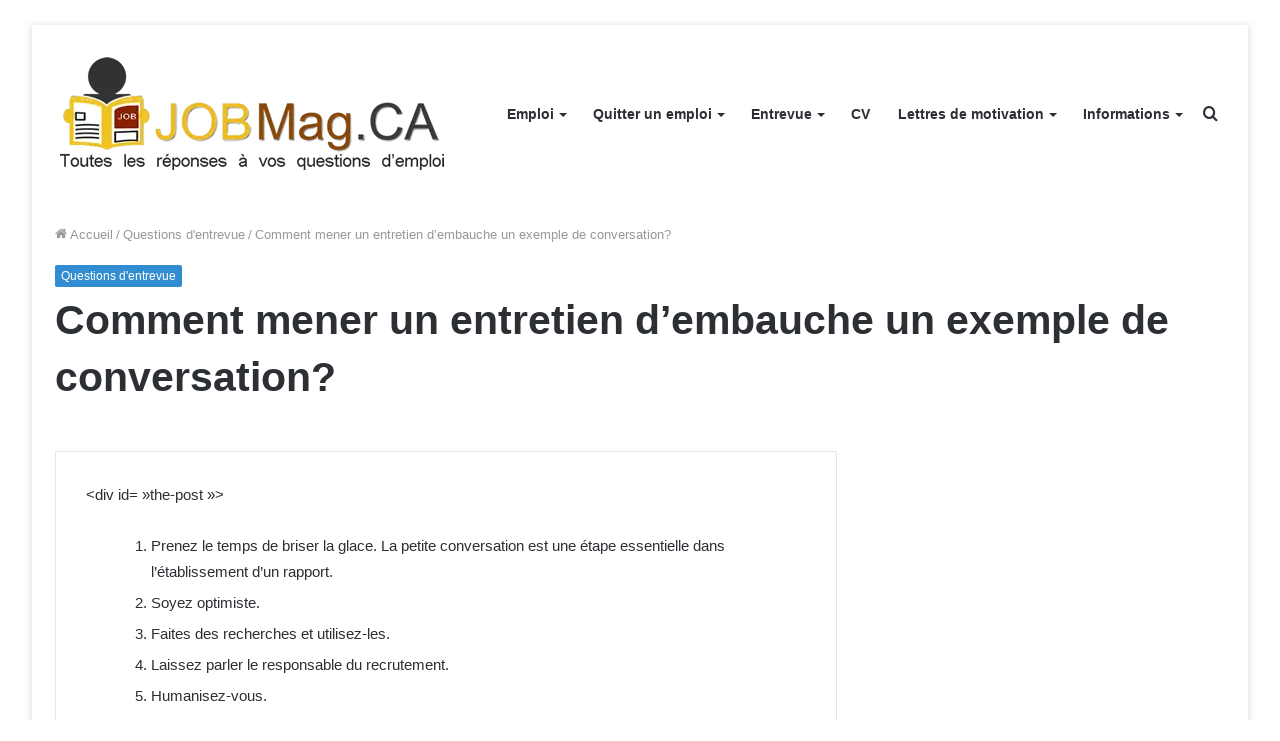

--- FILE ---
content_type: text/html; charset=UTF-8
request_url: https://www.jobmag.ca/comment-mener-un-entretien-dembauche-un-exemple-de-conversation/
body_size: 22169
content:
<!DOCTYPE html><html lang="fr-FR" class="" data-skin="light"><head><script data-no-optimize="1">var litespeed_docref=sessionStorage.getItem("litespeed_docref");litespeed_docref&&(Object.defineProperty(document,"referrer",{get:function(){return litespeed_docref}}),sessionStorage.removeItem("litespeed_docref"));</script> <meta charset="UTF-8" /><link rel="profile" href="http://gmpg.org/xfn/11" /><title>Comment mener un entretien d&#8217;embauche un exemple de conversation? &#8211; Toutes les questions et Réponses sur l&#039;emploi</title><meta name='robots' content='max-image-preview:large' /><style>img:is([sizes="auto" i], [sizes^="auto," i]) { contain-intrinsic-size: 3000px 1500px }</style><link rel="alternate" type="application/rss+xml" title="Toutes les questions et Réponses sur l&#039;emploi &raquo; Flux" href="https://www.jobmag.ca/feed/" /><link data-optimized="2" rel="stylesheet" href="https://www.jobmag.ca/wp-content/litespeed/css/7a4f7ee9bff80b3634b913fa6b9a0f33.css?ver=6428a" /><style id='wp-block-library-theme-inline-css' type='text/css'>.wp-block-audio :where(figcaption){color:#555;font-size:13px;text-align:center}.is-dark-theme .wp-block-audio :where(figcaption){color:#ffffffa6}.wp-block-audio{margin:0 0 1em}.wp-block-code{border:1px solid #ccc;border-radius:4px;font-family:Menlo,Consolas,monaco,monospace;padding:.8em 1em}.wp-block-embed :where(figcaption){color:#555;font-size:13px;text-align:center}.is-dark-theme .wp-block-embed :where(figcaption){color:#ffffffa6}.wp-block-embed{margin:0 0 1em}.blocks-gallery-caption{color:#555;font-size:13px;text-align:center}.is-dark-theme .blocks-gallery-caption{color:#ffffffa6}:root :where(.wp-block-image figcaption){color:#555;font-size:13px;text-align:center}.is-dark-theme :root :where(.wp-block-image figcaption){color:#ffffffa6}.wp-block-image{margin:0 0 1em}.wp-block-pullquote{border-bottom:4px solid;border-top:4px solid;color:currentColor;margin-bottom:1.75em}.wp-block-pullquote cite,.wp-block-pullquote footer,.wp-block-pullquote__citation{color:currentColor;font-size:.8125em;font-style:normal;text-transform:uppercase}.wp-block-quote{border-left:.25em solid;margin:0 0 1.75em;padding-left:1em}.wp-block-quote cite,.wp-block-quote footer{color:currentColor;font-size:.8125em;font-style:normal;position:relative}.wp-block-quote:where(.has-text-align-right){border-left:none;border-right:.25em solid;padding-left:0;padding-right:1em}.wp-block-quote:where(.has-text-align-center){border:none;padding-left:0}.wp-block-quote.is-large,.wp-block-quote.is-style-large,.wp-block-quote:where(.is-style-plain){border:none}.wp-block-search .wp-block-search__label{font-weight:700}.wp-block-search__button{border:1px solid #ccc;padding:.375em .625em}:where(.wp-block-group.has-background){padding:1.25em 2.375em}.wp-block-separator.has-css-opacity{opacity:.4}.wp-block-separator{border:none;border-bottom:2px solid;margin-left:auto;margin-right:auto}.wp-block-separator.has-alpha-channel-opacity{opacity:1}.wp-block-separator:not(.is-style-wide):not(.is-style-dots){width:100px}.wp-block-separator.has-background:not(.is-style-dots){border-bottom:none;height:1px}.wp-block-separator.has-background:not(.is-style-wide):not(.is-style-dots){height:2px}.wp-block-table{margin:0 0 1em}.wp-block-table td,.wp-block-table th{word-break:normal}.wp-block-table :where(figcaption){color:#555;font-size:13px;text-align:center}.is-dark-theme .wp-block-table :where(figcaption){color:#ffffffa6}.wp-block-video :where(figcaption){color:#555;font-size:13px;text-align:center}.is-dark-theme .wp-block-video :where(figcaption){color:#ffffffa6}.wp-block-video{margin:0 0 1em}:root :where(.wp-block-template-part.has-background){margin-bottom:0;margin-top:0;padding:1.25em 2.375em}</style><style id='classic-theme-styles-inline-css' type='text/css'>/*! This file is auto-generated */
.wp-block-button__link{color:#fff;background-color:#32373c;border-radius:9999px;box-shadow:none;text-decoration:none;padding:calc(.667em + 2px) calc(1.333em + 2px);font-size:1.125em}.wp-block-file__button{background:#32373c;color:#fff;text-decoration:none}</style><style id='global-styles-inline-css' type='text/css'>:root{--wp--preset--aspect-ratio--square: 1;--wp--preset--aspect-ratio--4-3: 4/3;--wp--preset--aspect-ratio--3-4: 3/4;--wp--preset--aspect-ratio--3-2: 3/2;--wp--preset--aspect-ratio--2-3: 2/3;--wp--preset--aspect-ratio--16-9: 16/9;--wp--preset--aspect-ratio--9-16: 9/16;--wp--preset--color--black: #000000;--wp--preset--color--cyan-bluish-gray: #abb8c3;--wp--preset--color--white: #ffffff;--wp--preset--color--pale-pink: #f78da7;--wp--preset--color--vivid-red: #cf2e2e;--wp--preset--color--luminous-vivid-orange: #ff6900;--wp--preset--color--luminous-vivid-amber: #fcb900;--wp--preset--color--light-green-cyan: #7bdcb5;--wp--preset--color--vivid-green-cyan: #00d084;--wp--preset--color--pale-cyan-blue: #8ed1fc;--wp--preset--color--vivid-cyan-blue: #0693e3;--wp--preset--color--vivid-purple: #9b51e0;--wp--preset--gradient--vivid-cyan-blue-to-vivid-purple: linear-gradient(135deg,rgba(6,147,227,1) 0%,rgb(155,81,224) 100%);--wp--preset--gradient--light-green-cyan-to-vivid-green-cyan: linear-gradient(135deg,rgb(122,220,180) 0%,rgb(0,208,130) 100%);--wp--preset--gradient--luminous-vivid-amber-to-luminous-vivid-orange: linear-gradient(135deg,rgba(252,185,0,1) 0%,rgba(255,105,0,1) 100%);--wp--preset--gradient--luminous-vivid-orange-to-vivid-red: linear-gradient(135deg,rgba(255,105,0,1) 0%,rgb(207,46,46) 100%);--wp--preset--gradient--very-light-gray-to-cyan-bluish-gray: linear-gradient(135deg,rgb(238,238,238) 0%,rgb(169,184,195) 100%);--wp--preset--gradient--cool-to-warm-spectrum: linear-gradient(135deg,rgb(74,234,220) 0%,rgb(151,120,209) 20%,rgb(207,42,186) 40%,rgb(238,44,130) 60%,rgb(251,105,98) 80%,rgb(254,248,76) 100%);--wp--preset--gradient--blush-light-purple: linear-gradient(135deg,rgb(255,206,236) 0%,rgb(152,150,240) 100%);--wp--preset--gradient--blush-bordeaux: linear-gradient(135deg,rgb(254,205,165) 0%,rgb(254,45,45) 50%,rgb(107,0,62) 100%);--wp--preset--gradient--luminous-dusk: linear-gradient(135deg,rgb(255,203,112) 0%,rgb(199,81,192) 50%,rgb(65,88,208) 100%);--wp--preset--gradient--pale-ocean: linear-gradient(135deg,rgb(255,245,203) 0%,rgb(182,227,212) 50%,rgb(51,167,181) 100%);--wp--preset--gradient--electric-grass: linear-gradient(135deg,rgb(202,248,128) 0%,rgb(113,206,126) 100%);--wp--preset--gradient--midnight: linear-gradient(135deg,rgb(2,3,129) 0%,rgb(40,116,252) 100%);--wp--preset--font-size--small: 13px;--wp--preset--font-size--medium: 20px;--wp--preset--font-size--large: 36px;--wp--preset--font-size--x-large: 42px;--wp--preset--spacing--20: 0.44rem;--wp--preset--spacing--30: 0.67rem;--wp--preset--spacing--40: 1rem;--wp--preset--spacing--50: 1.5rem;--wp--preset--spacing--60: 2.25rem;--wp--preset--spacing--70: 3.38rem;--wp--preset--spacing--80: 5.06rem;--wp--preset--shadow--natural: 6px 6px 9px rgba(0, 0, 0, 0.2);--wp--preset--shadow--deep: 12px 12px 50px rgba(0, 0, 0, 0.4);--wp--preset--shadow--sharp: 6px 6px 0px rgba(0, 0, 0, 0.2);--wp--preset--shadow--outlined: 6px 6px 0px -3px rgba(255, 255, 255, 1), 6px 6px rgba(0, 0, 0, 1);--wp--preset--shadow--crisp: 6px 6px 0px rgba(0, 0, 0, 1);}:where(.is-layout-flex){gap: 0.5em;}:where(.is-layout-grid){gap: 0.5em;}body .is-layout-flex{display: flex;}.is-layout-flex{flex-wrap: wrap;align-items: center;}.is-layout-flex > :is(*, div){margin: 0;}body .is-layout-grid{display: grid;}.is-layout-grid > :is(*, div){margin: 0;}:where(.wp-block-columns.is-layout-flex){gap: 2em;}:where(.wp-block-columns.is-layout-grid){gap: 2em;}:where(.wp-block-post-template.is-layout-flex){gap: 1.25em;}:where(.wp-block-post-template.is-layout-grid){gap: 1.25em;}.has-black-color{color: var(--wp--preset--color--black) !important;}.has-cyan-bluish-gray-color{color: var(--wp--preset--color--cyan-bluish-gray) !important;}.has-white-color{color: var(--wp--preset--color--white) !important;}.has-pale-pink-color{color: var(--wp--preset--color--pale-pink) !important;}.has-vivid-red-color{color: var(--wp--preset--color--vivid-red) !important;}.has-luminous-vivid-orange-color{color: var(--wp--preset--color--luminous-vivid-orange) !important;}.has-luminous-vivid-amber-color{color: var(--wp--preset--color--luminous-vivid-amber) !important;}.has-light-green-cyan-color{color: var(--wp--preset--color--light-green-cyan) !important;}.has-vivid-green-cyan-color{color: var(--wp--preset--color--vivid-green-cyan) !important;}.has-pale-cyan-blue-color{color: var(--wp--preset--color--pale-cyan-blue) !important;}.has-vivid-cyan-blue-color{color: var(--wp--preset--color--vivid-cyan-blue) !important;}.has-vivid-purple-color{color: var(--wp--preset--color--vivid-purple) !important;}.has-black-background-color{background-color: var(--wp--preset--color--black) !important;}.has-cyan-bluish-gray-background-color{background-color: var(--wp--preset--color--cyan-bluish-gray) !important;}.has-white-background-color{background-color: var(--wp--preset--color--white) !important;}.has-pale-pink-background-color{background-color: var(--wp--preset--color--pale-pink) !important;}.has-vivid-red-background-color{background-color: var(--wp--preset--color--vivid-red) !important;}.has-luminous-vivid-orange-background-color{background-color: var(--wp--preset--color--luminous-vivid-orange) !important;}.has-luminous-vivid-amber-background-color{background-color: var(--wp--preset--color--luminous-vivid-amber) !important;}.has-light-green-cyan-background-color{background-color: var(--wp--preset--color--light-green-cyan) !important;}.has-vivid-green-cyan-background-color{background-color: var(--wp--preset--color--vivid-green-cyan) !important;}.has-pale-cyan-blue-background-color{background-color: var(--wp--preset--color--pale-cyan-blue) !important;}.has-vivid-cyan-blue-background-color{background-color: var(--wp--preset--color--vivid-cyan-blue) !important;}.has-vivid-purple-background-color{background-color: var(--wp--preset--color--vivid-purple) !important;}.has-black-border-color{border-color: var(--wp--preset--color--black) !important;}.has-cyan-bluish-gray-border-color{border-color: var(--wp--preset--color--cyan-bluish-gray) !important;}.has-white-border-color{border-color: var(--wp--preset--color--white) !important;}.has-pale-pink-border-color{border-color: var(--wp--preset--color--pale-pink) !important;}.has-vivid-red-border-color{border-color: var(--wp--preset--color--vivid-red) !important;}.has-luminous-vivid-orange-border-color{border-color: var(--wp--preset--color--luminous-vivid-orange) !important;}.has-luminous-vivid-amber-border-color{border-color: var(--wp--preset--color--luminous-vivid-amber) !important;}.has-light-green-cyan-border-color{border-color: var(--wp--preset--color--light-green-cyan) !important;}.has-vivid-green-cyan-border-color{border-color: var(--wp--preset--color--vivid-green-cyan) !important;}.has-pale-cyan-blue-border-color{border-color: var(--wp--preset--color--pale-cyan-blue) !important;}.has-vivid-cyan-blue-border-color{border-color: var(--wp--preset--color--vivid-cyan-blue) !important;}.has-vivid-purple-border-color{border-color: var(--wp--preset--color--vivid-purple) !important;}.has-vivid-cyan-blue-to-vivid-purple-gradient-background{background: var(--wp--preset--gradient--vivid-cyan-blue-to-vivid-purple) !important;}.has-light-green-cyan-to-vivid-green-cyan-gradient-background{background: var(--wp--preset--gradient--light-green-cyan-to-vivid-green-cyan) !important;}.has-luminous-vivid-amber-to-luminous-vivid-orange-gradient-background{background: var(--wp--preset--gradient--luminous-vivid-amber-to-luminous-vivid-orange) !important;}.has-luminous-vivid-orange-to-vivid-red-gradient-background{background: var(--wp--preset--gradient--luminous-vivid-orange-to-vivid-red) !important;}.has-very-light-gray-to-cyan-bluish-gray-gradient-background{background: var(--wp--preset--gradient--very-light-gray-to-cyan-bluish-gray) !important;}.has-cool-to-warm-spectrum-gradient-background{background: var(--wp--preset--gradient--cool-to-warm-spectrum) !important;}.has-blush-light-purple-gradient-background{background: var(--wp--preset--gradient--blush-light-purple) !important;}.has-blush-bordeaux-gradient-background{background: var(--wp--preset--gradient--blush-bordeaux) !important;}.has-luminous-dusk-gradient-background{background: var(--wp--preset--gradient--luminous-dusk) !important;}.has-pale-ocean-gradient-background{background: var(--wp--preset--gradient--pale-ocean) !important;}.has-electric-grass-gradient-background{background: var(--wp--preset--gradient--electric-grass) !important;}.has-midnight-gradient-background{background: var(--wp--preset--gradient--midnight) !important;}.has-small-font-size{font-size: var(--wp--preset--font-size--small) !important;}.has-medium-font-size{font-size: var(--wp--preset--font-size--medium) !important;}.has-large-font-size{font-size: var(--wp--preset--font-size--large) !important;}.has-x-large-font-size{font-size: var(--wp--preset--font-size--x-large) !important;}
:where(.wp-block-post-template.is-layout-flex){gap: 1.25em;}:where(.wp-block-post-template.is-layout-grid){gap: 1.25em;}
:where(.wp-block-columns.is-layout-flex){gap: 2em;}:where(.wp-block-columns.is-layout-grid){gap: 2em;}
:root :where(.wp-block-pullquote){font-size: 1.5em;line-height: 1.6;}</style><style id='tie-css-print-inline-css' type='text/css'>.wf-active .logo-text,.wf-active h1,.wf-active h2,.wf-active h3,.wf-active h4,.wf-active h5,.wf-active h6,.wf-active .the-subtitle{font-family: 'Overlock';}.wf-active #main-nav .main-menu > ul > li > a{font-family: 'Pontano Sans';}#main-nav .main-menu > ul > li > a{font-size: 14px;}#tie-body{background-color: #ffffff;}.brand-title,a:hover,.tie-popup-search-submit,#logo.text-logo a,.theme-header nav .components #search-submit:hover,.theme-header .header-nav .components > li:hover > a,.theme-header .header-nav .components li a:hover,.main-menu ul.cats-vertical li a.is-active,.main-menu ul.cats-vertical li a:hover,.main-nav li.mega-menu .post-meta a:hover,.main-nav li.mega-menu .post-box-title a:hover,.search-in-main-nav.autocomplete-suggestions a:hover,#main-nav .menu ul:not(.cats-horizontal) li:hover > a,#main-nav .menu ul li.current-menu-item:not(.mega-link-column) > a,.top-nav .menu li:hover > a,.top-nav .menu > .tie-current-menu > a,.search-in-top-nav.autocomplete-suggestions .post-title a:hover,div.mag-box .mag-box-options .mag-box-filter-links a.active,.mag-box-filter-links .flexMenu-viewMore:hover > a,.stars-rating-active,body .tabs.tabs .active > a,.video-play-icon,.spinner-circle:after,#go-to-content:hover,.comment-list .comment-author .fn,.commentlist .comment-author .fn,blockquote::before,blockquote cite,blockquote.quote-simple p,.multiple-post-pages a:hover,#story-index li .is-current,.latest-tweets-widget .twitter-icon-wrap span,.wide-slider-nav-wrapper .slide,.wide-next-prev-slider-wrapper .tie-slider-nav li:hover span,.review-final-score h3,#mobile-menu-icon:hover .menu-text,body .entry a,.dark-skin body .entry a,.entry .post-bottom-meta a:hover,.comment-list .comment-content a,q a,blockquote a,.widget.tie-weather-widget .icon-basecloud-bg:after,.site-footer a:hover,.site-footer .stars-rating-active,.site-footer .twitter-icon-wrap span,.site-info a:hover{color: #328cd1;}#instagram-link a:hover{color: #328cd1 !important;border-color: #328cd1 !important;}[type='submit'],.button,.generic-button a,.generic-button button,.theme-header .header-nav .comp-sub-menu a.button.guest-btn:hover,.theme-header .header-nav .comp-sub-menu a.checkout-button,nav.main-nav .menu > li.tie-current-menu > a,nav.main-nav .menu > li:hover > a,.main-menu .mega-links-head:after,.main-nav .mega-menu.mega-cat .cats-horizontal li a.is-active,#mobile-menu-icon:hover .nav-icon,#mobile-menu-icon:hover .nav-icon:before,#mobile-menu-icon:hover .nav-icon:after,.search-in-main-nav.autocomplete-suggestions a.button,.search-in-top-nav.autocomplete-suggestions a.button,.spinner > div,.post-cat,.pages-numbers li.current span,.multiple-post-pages > span,#tie-wrapper .mejs-container .mejs-controls,.mag-box-filter-links a:hover,.slider-arrow-nav a:not(.pagination-disabled):hover,.comment-list .reply a:hover,.commentlist .reply a:hover,#reading-position-indicator,#story-index-icon,.videos-block .playlist-title,.review-percentage .review-item span span,.tie-slick-dots li.slick-active button,.tie-slick-dots li button:hover,.digital-rating-static,.timeline-widget li a:hover .date:before,#wp-calendar #today,.posts-list-counter li.widget-post-list:before,.cat-counter a + span,.tie-slider-nav li span:hover,.fullwidth-area .widget_tag_cloud .tagcloud a:hover,.magazine2:not(.block-head-4) .dark-widgetized-area ul.tabs a:hover,.magazine2:not(.block-head-4) .dark-widgetized-area ul.tabs .active a,.magazine1 .dark-widgetized-area ul.tabs a:hover,.magazine1 .dark-widgetized-area ul.tabs .active a,.block-head-4.magazine2 .dark-widgetized-area .tabs.tabs .active a,.block-head-4.magazine2 .dark-widgetized-area .tabs > .active a:before,.block-head-4.magazine2 .dark-widgetized-area .tabs > .active a:after,.demo_store,.demo #logo:after,.demo #sticky-logo:after,.widget.tie-weather-widget,span.video-close-btn:hover,#go-to-top,.latest-tweets-widget .slider-links .button:not(:hover){background-color: #328cd1;color: #FFFFFF;}.tie-weather-widget .widget-title .the-subtitle,.block-head-4.magazine2 #footer .tabs .active a:hover{color: #FFFFFF;}pre,code,.pages-numbers li.current span,.theme-header .header-nav .comp-sub-menu a.button.guest-btn:hover,.multiple-post-pages > span,.post-content-slideshow .tie-slider-nav li span:hover,#tie-body .tie-slider-nav li > span:hover,.slider-arrow-nav a:not(.pagination-disabled):hover,.main-nav .mega-menu.mega-cat .cats-horizontal li a.is-active,.main-nav .mega-menu.mega-cat .cats-horizontal li a:hover,.main-menu .menu > li > .menu-sub-content{border-color: #328cd1;}.main-menu .menu > li.tie-current-menu{border-bottom-color: #328cd1;}.top-nav .menu li.tie-current-menu > a:before,.top-nav .menu li.menu-item-has-children:hover > a:before{border-top-color: #328cd1;}.main-nav .main-menu .menu > li.tie-current-menu > a:before,.main-nav .main-menu .menu > li:hover > a:before{border-top-color: #FFFFFF;}header.main-nav-light .main-nav .menu-item-has-children li:hover > a:before,header.main-nav-light .main-nav .mega-menu li:hover > a:before{border-left-color: #328cd1;}.rtl header.main-nav-light .main-nav .menu-item-has-children li:hover > a:before,.rtl header.main-nav-light .main-nav .mega-menu li:hover > a:before{border-right-color: #328cd1;border-left-color: transparent;}.top-nav ul.menu li .menu-item-has-children:hover > a:before{border-top-color: transparent;border-left-color: #328cd1;}.rtl .top-nav ul.menu li .menu-item-has-children:hover > a:before{border-left-color: transparent;border-right-color: #328cd1;}#footer-widgets-container{border-top: 8px solid #328cd1;-webkit-box-shadow: 0 -5px 0 rgba(0,0,0,0.07); -moz-box-shadow: 0 -8px 0 rgba(0,0,0,0.07); box-shadow: 0 -8px 0 rgba(0,0,0,0.07);}::-moz-selection{background-color: #328cd1;color: #FFFFFF;}::selection{background-color: #328cd1;color: #FFFFFF;}circle.circle_bar{stroke: #328cd1;}#reading-position-indicator{box-shadow: 0 0 10px rgba( 50,140,209,0.7);}#logo.text-logo a:hover,body .entry a:hover,.dark-skin body .entry a:hover,.comment-list .comment-content a:hover,.block-head-4.magazine2 .site-footer .tabs li a:hover,q a:hover,blockquote a:hover{color: #005a9f;}.button:hover,input[type='submit']:hover,.generic-button a:hover,.generic-button button:hover,a.post-cat:hover,.site-footer .button:hover,.site-footer [type='submit']:hover,.search-in-main-nav.autocomplete-suggestions a.button:hover,.search-in-top-nav.autocomplete-suggestions a.button:hover,.theme-header .header-nav .comp-sub-menu a.checkout-button:hover{background-color: #005a9f;color: #FFFFFF;}.theme-header .header-nav .comp-sub-menu a.checkout-button:not(:hover),body .entry a.button{color: #FFFFFF;}#story-index.is-compact .story-index-content{background-color: #328cd1;}#story-index.is-compact .story-index-content a,#story-index.is-compact .story-index-content .is-current{color: #FFFFFF;}#tie-body .mag-box-title h3 a,#tie-body .block-more-button{color: #328cd1;}#tie-body .mag-box-title h3 a:hover,#tie-body .block-more-button:hover{color: #005a9f;}#tie-body .mag-box-title{color: #328cd1;}#tie-body .mag-box-title:before{border-top-color: #328cd1;}#tie-body .mag-box-title:after,#tie-body #footer .widget-title:after{background-color: #328cd1;}.brand-title,a:hover,.tie-popup-search-submit,#logo.text-logo a,.theme-header nav .components #search-submit:hover,.theme-header .header-nav .components > li:hover > a,.theme-header .header-nav .components li a:hover,.main-menu ul.cats-vertical li a.is-active,.main-menu ul.cats-vertical li a:hover,.main-nav li.mega-menu .post-meta a:hover,.main-nav li.mega-menu .post-box-title a:hover,.search-in-main-nav.autocomplete-suggestions a:hover,#main-nav .menu ul:not(.cats-horizontal) li:hover > a,#main-nav .menu ul li.current-menu-item:not(.mega-link-column) > a,.top-nav .menu li:hover > a,.top-nav .menu > .tie-current-menu > a,.search-in-top-nav.autocomplete-suggestions .post-title a:hover,div.mag-box .mag-box-options .mag-box-filter-links a.active,.mag-box-filter-links .flexMenu-viewMore:hover > a,.stars-rating-active,body .tabs.tabs .active > a,.video-play-icon,.spinner-circle:after,#go-to-content:hover,.comment-list .comment-author .fn,.commentlist .comment-author .fn,blockquote::before,blockquote cite,blockquote.quote-simple p,.multiple-post-pages a:hover,#story-index li .is-current,.latest-tweets-widget .twitter-icon-wrap span,.wide-slider-nav-wrapper .slide,.wide-next-prev-slider-wrapper .tie-slider-nav li:hover span,.review-final-score h3,#mobile-menu-icon:hover .menu-text,body .entry a,.dark-skin body .entry a,.entry .post-bottom-meta a:hover,.comment-list .comment-content a,q a,blockquote a,.widget.tie-weather-widget .icon-basecloud-bg:after,.site-footer a:hover,.site-footer .stars-rating-active,.site-footer .twitter-icon-wrap span,.site-info a:hover{color: #328cd1;}#instagram-link a:hover{color: #328cd1 !important;border-color: #328cd1 !important;}[type='submit'],.button,.generic-button a,.generic-button button,.theme-header .header-nav .comp-sub-menu a.button.guest-btn:hover,.theme-header .header-nav .comp-sub-menu a.checkout-button,nav.main-nav .menu > li.tie-current-menu > a,nav.main-nav .menu > li:hover > a,.main-menu .mega-links-head:after,.main-nav .mega-menu.mega-cat .cats-horizontal li a.is-active,#mobile-menu-icon:hover .nav-icon,#mobile-menu-icon:hover .nav-icon:before,#mobile-menu-icon:hover .nav-icon:after,.search-in-main-nav.autocomplete-suggestions a.button,.search-in-top-nav.autocomplete-suggestions a.button,.spinner > div,.post-cat,.pages-numbers li.current span,.multiple-post-pages > span,#tie-wrapper .mejs-container .mejs-controls,.mag-box-filter-links a:hover,.slider-arrow-nav a:not(.pagination-disabled):hover,.comment-list .reply a:hover,.commentlist .reply a:hover,#reading-position-indicator,#story-index-icon,.videos-block .playlist-title,.review-percentage .review-item span span,.tie-slick-dots li.slick-active button,.tie-slick-dots li button:hover,.digital-rating-static,.timeline-widget li a:hover .date:before,#wp-calendar #today,.posts-list-counter li.widget-post-list:before,.cat-counter a + span,.tie-slider-nav li span:hover,.fullwidth-area .widget_tag_cloud .tagcloud a:hover,.magazine2:not(.block-head-4) .dark-widgetized-area ul.tabs a:hover,.magazine2:not(.block-head-4) .dark-widgetized-area ul.tabs .active a,.magazine1 .dark-widgetized-area ul.tabs a:hover,.magazine1 .dark-widgetized-area ul.tabs .active a,.block-head-4.magazine2 .dark-widgetized-area .tabs.tabs .active a,.block-head-4.magazine2 .dark-widgetized-area .tabs > .active a:before,.block-head-4.magazine2 .dark-widgetized-area .tabs > .active a:after,.demo_store,.demo #logo:after,.demo #sticky-logo:after,.widget.tie-weather-widget,span.video-close-btn:hover,#go-to-top,.latest-tweets-widget .slider-links .button:not(:hover){background-color: #328cd1;color: #FFFFFF;}.tie-weather-widget .widget-title .the-subtitle,.block-head-4.magazine2 #footer .tabs .active a:hover{color: #FFFFFF;}pre,code,.pages-numbers li.current span,.theme-header .header-nav .comp-sub-menu a.button.guest-btn:hover,.multiple-post-pages > span,.post-content-slideshow .tie-slider-nav li span:hover,#tie-body .tie-slider-nav li > span:hover,.slider-arrow-nav a:not(.pagination-disabled):hover,.main-nav .mega-menu.mega-cat .cats-horizontal li a.is-active,.main-nav .mega-menu.mega-cat .cats-horizontal li a:hover,.main-menu .menu > li > .menu-sub-content{border-color: #328cd1;}.main-menu .menu > li.tie-current-menu{border-bottom-color: #328cd1;}.top-nav .menu li.tie-current-menu > a:before,.top-nav .menu li.menu-item-has-children:hover > a:before{border-top-color: #328cd1;}.main-nav .main-menu .menu > li.tie-current-menu > a:before,.main-nav .main-menu .menu > li:hover > a:before{border-top-color: #FFFFFF;}header.main-nav-light .main-nav .menu-item-has-children li:hover > a:before,header.main-nav-light .main-nav .mega-menu li:hover > a:before{border-left-color: #328cd1;}.rtl header.main-nav-light .main-nav .menu-item-has-children li:hover > a:before,.rtl header.main-nav-light .main-nav .mega-menu li:hover > a:before{border-right-color: #328cd1;border-left-color: transparent;}.top-nav ul.menu li .menu-item-has-children:hover > a:before{border-top-color: transparent;border-left-color: #328cd1;}.rtl .top-nav ul.menu li .menu-item-has-children:hover > a:before{border-left-color: transparent;border-right-color: #328cd1;}#footer-widgets-container{border-top: 8px solid #328cd1;-webkit-box-shadow: 0 -5px 0 rgba(0,0,0,0.07); -moz-box-shadow: 0 -8px 0 rgba(0,0,0,0.07); box-shadow: 0 -8px 0 rgba(0,0,0,0.07);}::-moz-selection{background-color: #328cd1;color: #FFFFFF;}::selection{background-color: #328cd1;color: #FFFFFF;}circle.circle_bar{stroke: #328cd1;}#reading-position-indicator{box-shadow: 0 0 10px rgba( 50,140,209,0.7);}#logo.text-logo a:hover,body .entry a:hover,.dark-skin body .entry a:hover,.comment-list .comment-content a:hover,.block-head-4.magazine2 .site-footer .tabs li a:hover,q a:hover,blockquote a:hover{color: #005a9f;}.button:hover,input[type='submit']:hover,.generic-button a:hover,.generic-button button:hover,a.post-cat:hover,.site-footer .button:hover,.site-footer [type='submit']:hover,.search-in-main-nav.autocomplete-suggestions a.button:hover,.search-in-top-nav.autocomplete-suggestions a.button:hover,.theme-header .header-nav .comp-sub-menu a.checkout-button:hover{background-color: #005a9f;color: #FFFFFF;}.theme-header .header-nav .comp-sub-menu a.checkout-button:not(:hover),body .entry a.button{color: #FFFFFF;}#story-index.is-compact .story-index-content{background-color: #328cd1;}#story-index.is-compact .story-index-content a,#story-index.is-compact .story-index-content .is-current{color: #FFFFFF;}#tie-body .mag-box-title h3 a,#tie-body .block-more-button{color: #328cd1;}#tie-body .mag-box-title h3 a:hover,#tie-body .block-more-button:hover{color: #005a9f;}#tie-body .mag-box-title{color: #328cd1;}#tie-body .mag-box-title:before{border-top-color: #328cd1;}#tie-body .mag-box-title:after,#tie-body #footer .widget-title:after{background-color: #328cd1;}#top-nav,#top-nav .sub-menu,#top-nav .comp-sub-menu,#top-nav .ticker-content,#top-nav .ticker-swipe,.top-nav-boxed #top-nav .topbar-wrapper,.search-in-top-nav.autocomplete-suggestions,#top-nav .guest-btn:not(:hover){background-color : #3c2512;}#top-nav *,.search-in-top-nav.autocomplete-suggestions{border-color: rgba( 255,255,255,0.08);}#top-nav .icon-basecloud-bg:after{color: #3c2512;}#top-nav .breaking-title{color: #FFFFFF;}#top-nav .breaking-title:before{background-color: #eebb1c;}#top-nav .breaking-news-nav li:hover{background-color: #eebb1c;border-color: #eebb1c;}#footer{background-color: #fff9f0;}#site-info{background-color: #ffffff;}#footer{padding-bottom: 60px;}#footer .posts-list-counter .posts-list-items li.widget-post-list:before{border-color: #fff9f0;}#footer .timeline-widget a .date:before{border-color: rgba(255,249,240,0.8);}#footer .footer-boxed-widget-area,#footer textarea,#footer input:not([type=submit]),#footer select,#footer code,#footer kbd,#footer pre,#footer samp,#footer .show-more-button,#footer .slider-links .tie-slider-nav span,#footer #wp-calendar,#footer #wp-calendar tbody td,#footer #wp-calendar thead th,#footer .widget.buddypress .item-options a{border-color: rgba(0,0,0,0.1);}#footer .social-statistics-widget .white-bg li.social-icons-item a,#footer .widget_tag_cloud .tagcloud a,#footer .latest-tweets-widget .slider-links .tie-slider-nav span,#footer .widget_layered_nav_filters a{border-color: rgba(0,0,0,0.1);}#footer .social-statistics-widget .white-bg li:before{background: rgba(0,0,0,0.1);}.site-footer #wp-calendar tbody td{background: rgba(0,0,0,0.02);}#footer .white-bg .social-icons-item a span.followers span,#footer .circle-three-cols .social-icons-item a .followers-num,#footer .circle-three-cols .social-icons-item a .followers-name{color: rgba(0,0,0,0.8);}#footer .timeline-widget ul:before,#footer .timeline-widget a:not(:hover) .date:before{background-color: #e1dbd2;}#footer .widget-title,#footer .widget-title a:not(:hover){color: #333333;}#footer,#footer textarea,#footer input:not([type='submit']),#footer select,#footer #wp-calendar tbody,#footer .tie-slider-nav li span:not(:hover),#footer .widget_categories li a:before,#footer .widget_product_categories li a:before,#footer .widget_layered_nav li a:before,#footer .widget_archive li a:before,#footer .widget_nav_menu li a:before,#footer .widget_meta li a:before,#footer .widget_pages li a:before,#footer .widget_recent_entries li a:before,#footer .widget_display_forums li a:before,#footer .widget_display_views li a:before,#footer .widget_rss li a:before,#footer .widget_display_stats dt:before,#footer .subscribe-widget-content h3,#footer .about-author .social-icons a:not(:hover) span{color: #34495e;}#footer post-widget-body .meta-item,#footer .post-meta,#footer .stream-title,#footer.dark-skin .timeline-widget .date,#footer .wp-caption .wp-caption-text,#footer .rss-date{color: rgba(52,73,94,0.7);}#footer input::-moz-placeholder{color: #34495e;}#footer input:-moz-placeholder{color: #34495e;}#footer input:-ms-input-placeholder{color: #34495e;}#footer input::-webkit-input-placeholder{color: #34495e;}.site-footer.dark-skin a:not(:hover){color: #51160d;}.site-footer.dark-skin a:hover,#footer .stars-rating-active,#footer .twitter-icon-wrap span,.block-head-4.magazine2 #footer .tabs li a{color: #eebb1c;}#footer .circle_bar{stroke: #eebb1c;}#footer .widget.buddypress .item-options a.selected,#footer .widget.buddypress .item-options a.loading,#footer .tie-slider-nav span:hover,.block-head-4.magazine2 #footer .tabs{border-color: #eebb1c;}.magazine2:not(.block-head-4) #footer .tabs a:hover,.magazine2:not(.block-head-4) #footer .tabs .active a,.magazine1 #footer .tabs a:hover,.magazine1 #footer .tabs .active a,.block-head-4.magazine2 #footer .tabs.tabs .active a,.block-head-4.magazine2 #footer .tabs > .active a:before,.block-head-4.magazine2 #footer .tabs > li.active:nth-child(n) a:after,#footer .digital-rating-static,#footer .timeline-widget li a:hover .date:before,#footer #wp-calendar #today,#footer .posts-list-counter .posts-list-items li.widget-post-list:before,#footer .cat-counter span,#footer.dark-skin .the-global-title:after,#footer .button,#footer [type='submit'],#footer .spinner > div,#footer .widget.buddypress .item-options a.selected,#footer .widget.buddypress .item-options a.loading,#footer .tie-slider-nav span:hover,#footer .fullwidth-area .tagcloud a:hover{background-color: #eebb1c;color: #FFFFFF;}.block-head-4.magazine2 #footer .tabs li a:hover{color: #d09d00;}.block-head-4.magazine2 #footer .tabs.tabs .active a:hover,#footer .widget.buddypress .item-options a.selected,#footer .widget.buddypress .item-options a.loading,#footer .tie-slider-nav span:hover{color: #FFFFFF !important;}#footer .button:hover,#footer [type='submit']:hover{background-color: #d09d00;color: #FFFFFF;}.tie-cat-67,.tie-cat-item-67 > span{background-color:#e67e22 !important;color:#FFFFFF !important;}.tie-cat-67:after{border-top-color:#e67e22 !important;}.tie-cat-67:hover{background-color:#c86004 !important;}.tie-cat-67:hover:after{border-top-color:#c86004 !important;}.tie-cat-74,.tie-cat-item-74 > span{background-color:#2ecc71 !important;color:#FFFFFF !important;}.tie-cat-74:after{border-top-color:#2ecc71 !important;}.tie-cat-74:hover{background-color:#10ae53 !important;}.tie-cat-74:hover:after{border-top-color:#10ae53 !important;}.tie-cat-77,.tie-cat-item-77 > span{background-color:#9b59b6 !important;color:#FFFFFF !important;}.tie-cat-77:after{border-top-color:#9b59b6 !important;}.tie-cat-77:hover{background-color:#7d3b98 !important;}.tie-cat-77:hover:after{border-top-color:#7d3b98 !important;}.tie-cat-80,.tie-cat-item-80 > span{background-color:#34495e !important;color:#FFFFFF !important;}.tie-cat-80:after{border-top-color:#34495e !important;}.tie-cat-80:hover{background-color:#162b40 !important;}.tie-cat-80:hover:after{border-top-color:#162b40 !important;}.tie-cat-82,.tie-cat-item-82 > span{background-color:#795548 !important;color:#FFFFFF !important;}.tie-cat-82:after{border-top-color:#795548 !important;}.tie-cat-82:hover{background-color:#5b372a !important;}.tie-cat-82:hover:after{border-top-color:#5b372a !important;}.tie-cat-83,.tie-cat-item-83 > span{background-color:#4CAF50 !important;color:#FFFFFF !important;}.tie-cat-83:after{border-top-color:#4CAF50 !important;}.tie-cat-83:hover{background-color:#2e9132 !important;}.tie-cat-83:hover:after{border-top-color:#2e9132 !important;}@media (max-width: 991px){.side-aside.dark-skin{background-image: url(https://www.jobmag.ca/wp-content/uploads/2019/04/mobile.jpg);background-repeat: no-repeat;background-size: cover; background-attachment: fixed;}}</style> <script type="litespeed/javascript" data-src="https://www.jobmag.ca/wp-includes/js/jquery/jquery.min.js" id="jquery-core-js"></script> <link rel="https://api.w.org/" href="https://www.jobmag.ca/wp-json/" /><link rel="alternate" title="JSON" type="application/json" href="https://www.jobmag.ca/wp-json/wp/v2/posts/14015" /><link rel="EditURI" type="application/rsd+xml" title="RSD" href="https://www.jobmag.ca/xmlrpc.php?rsd" /><meta name="generator" content="WordPress 6.8.3" /><link rel="canonical" href="https://www.jobmag.ca/comment-mener-un-entretien-dembauche-un-exemple-de-conversation/" /><link rel='shortlink' href='https://www.jobmag.ca/?p=14015' /><link rel="alternate" title="oEmbed (JSON)" type="application/json+oembed" href="https://www.jobmag.ca/wp-json/oembed/1.0/embed?url=https%3A%2F%2Fwww.jobmag.ca%2Fcomment-mener-un-entretien-dembauche-un-exemple-de-conversation%2F" /><link rel="alternate" title="oEmbed (XML)" type="text/xml+oembed" href="https://www.jobmag.ca/wp-json/oembed/1.0/embed?url=https%3A%2F%2Fwww.jobmag.ca%2Fcomment-mener-un-entretien-dembauche-un-exemple-de-conversation%2F&#038;format=xml" /><meta http-equiv="X-UA-Compatible" content="IE=edge"><meta name="theme-color" content="#328cd1" /><meta name="viewport" content="width=device-width, initial-scale=1.0" /><link rel="icon" href="https://www.jobmag.ca/wp-content/uploads/2022/01/cropped-icone-jobmag0-32x32.jpg" sizes="32x32" /><link rel="icon" href="https://www.jobmag.ca/wp-content/uploads/2022/01/cropped-icone-jobmag0-192x192.jpg" sizes="192x192" /><link rel="apple-touch-icon" href="https://www.jobmag.ca/wp-content/uploads/2022/01/cropped-icone-jobmag0-180x180.jpg" /><meta name="msapplication-TileImage" content="https://www.jobmag.ca/wp-content/uploads/2022/01/cropped-icone-jobmag0-270x270.jpg" /></head><body id="tie-body" class="wp-singular post-template-default single single-post postid-14015 single-format-standard wp-theme-jannah boxed-layout framed-layout wrapper-has-shadow block-head-1 magazine1 is-thumb-overlay-disabled is-desktop is-header-layout-1 has-header-ad sidebar-right has-sidebar post-layout-3 wide-title-narrow-media"><div class="background-overlay"><div id="tie-container" class="site tie-container"><div id="tie-wrapper"><header id="theme-header" class="theme-header header-layout-1 main-nav-light main-nav-default-light main-nav-above has-stream-item has-normal-width-logo mobile-header-default"><div class="main-nav-wrapper"><nav id="main-nav" data-skin="search-in-main-nav" class="main-nav header-nav live-search-parent" style="line-height:179px" aria-label="Navigation principale"><div class="container"><div class="main-menu-wrapper"><div class="header-layout-1-logo" style="width:396px"><div id="logo" class="image-logo" style="margin-top: 30px; margin-bottom: 30px;">
<a title="JobMag.CA" href="https://www.jobmag.ca/">
<picture class="tie-logo-default tie-logo-picture">
<source class="tie-logo-source-default tie-logo-source" srcset="https://www.jobmag.ca/wp-content/uploads/2019/04/JOBMAG-logo-ok.png">
<img data-lazyloaded="1" src="[data-uri]" class="tie-logo-img-default tie-logo-img" data-src="https://www.jobmag.ca/wp-content/uploads/2019/04/JOBMAG-logo-ok.png" alt="JobMag.CA" width="396" height="119" style="max-height:119px; width: auto;" />
</picture>
</a></div></div><div id="mobile-header-components-area_2" class="mobile-header-components"><ul class="components"><li class="mobile-component_menu custom-menu-link"><a href="#" id="mobile-menu-icon" class=""><span class="tie-mobile-menu-icon nav-icon is-layout-1"></span><span class="screen-reader-text">Menu</span></a></li></ul></div><div id="menu-components-wrap"><div id="sticky-logo" class="image-logo">
<a title="JobMag.CA" href="https://www.jobmag.ca/">
<picture class="tie-logo-default tie-logo-picture">
<source class="tie-logo-source-default tie-logo-source" srcset="https://www.jobmag.ca/wp-content/uploads/2019/04/JOBMAG-logo-ok.png">
<img data-lazyloaded="1" src="[data-uri]" width="396" height="119" class="tie-logo-img-default tie-logo-img" data-src="https://www.jobmag.ca/wp-content/uploads/2019/04/JOBMAG-logo-ok.png" alt="JobMag.CA"  />
</picture>
</a></div><div class="flex-placeholder"></div><div class="main-menu main-menu-wrap tie-alignleft"><div id="main-nav-menu" class="main-menu header-menu"><ul id="menu-tielabs-main-menu" class="menu" role="menubar"><li id="menu-item-7152" class="menu-item menu-item-type-taxonomy menu-item-object-category menu-item-has-children menu-item-7152"><a href="https://www.jobmag.ca/emploi/emploi/">Emploi</a><ul class="sub-menu menu-sub-content"><li id="menu-item-7137" class="menu-item menu-item-type-taxonomy menu-item-object-category menu-item-7137"><a href="https://www.jobmag.ca/emploi/emploi/trouver-un-emploi-en-30-jours/">Trouver un emploi en 30 jours</a></li><li id="menu-item-3021" class="menu-item menu-item-type-taxonomy menu-item-object-category menu-item-3021"><a href="https://www.jobmag.ca/emploi/preemploi/">Pré-Emploi</a></li><li id="menu-item-3029" class="menu-item menu-item-type-taxonomy menu-item-object-category menu-item-3029"><a href="https://www.jobmag.ca/emploi/rechercher-un-emploi/">Rechercher un emploi</a></li></ul></li><li id="menu-item-3027" class="menu-item menu-item-type-taxonomy menu-item-object-category menu-item-has-children menu-item-3027"><a href="https://www.jobmag.ca/emploi/demission-chomage/">Quitter un emploi</a><ul class="sub-menu menu-sub-content"><li id="menu-item-7139" class="menu-item menu-item-type-taxonomy menu-item-object-category menu-item-7139"><a href="https://www.jobmag.ca/emploi/demission-chomage/lettre-de-demission/">Lettre de démission</a></li><li id="menu-item-3028" class="menu-item menu-item-type-taxonomy menu-item-object-category menu-item-3028"><a href="https://www.jobmag.ca/emploi/quitter-un-emploi/">Quitter un emploi</a></li></ul></li><li id="menu-item-3016" class="menu-item menu-item-type-taxonomy menu-item-object-category menu-item-has-children menu-item-3016"><a href="https://www.jobmag.ca/emploi/entrevue-embauche/">Entrevue</a><ul class="sub-menu menu-sub-content"><li id="menu-item-3017" class="menu-item menu-item-type-taxonomy menu-item-object-category current-post-ancestor current-menu-parent current-post-parent menu-item-3017"><a href="https://www.jobmag.ca/emploi/questions-dentrevue/">Questions d&rsquo;entrevue</a></li></ul></li><li id="menu-item-3018" class="menu-item menu-item-type-taxonomy menu-item-object-category menu-item-3018"><a href="https://www.jobmag.ca/emploi/exemplescv/">CV</a></li><li id="menu-item-3020" class="menu-item menu-item-type-taxonomy menu-item-object-category menu-item-has-children menu-item-3020"><a href="https://www.jobmag.ca/emploi/lettres-de-motivation/">Lettres de motivation</a><ul class="sub-menu menu-sub-content"><li id="menu-item-3022" class="menu-item menu-item-type-taxonomy menu-item-object-category menu-item-3022"><a href="https://www.jobmag.ca/emploi/autres-lettres/">Autres lettres</a></li></ul></li><li id="menu-item-3036" class="menu-item menu-item-type-taxonomy menu-item-object-category menu-item-has-children menu-item-3036"><a href="https://www.jobmag.ca/emploi/pratique/">Informations</a><ul class="sub-menu menu-sub-content"><li id="menu-item-3019" class="menu-item menu-item-type-taxonomy menu-item-object-category menu-item-3019"><a href="https://www.jobmag.ca/emploi/description-des-metiers/">Description des métiers</a></li></ul></li></ul></div></div><ul class="components"><li class="search-compact-icon menu-item custom-menu-link">
<a href="#" class="tie-search-trigger">
<span class="tie-icon-search tie-search-icon" aria-hidden="true"></span>
<span class="screen-reader-text">Rechercher</span>
</a></li></ul></div></div></div></nav></div></header><div class="stream-item stream-item-top-wrapper"><div class="stream-item-top"><script type="litespeed/javascript" data-src="//pagead2.googlesyndication.com/pagead/js/adsbygoogle.js"></script> 
<ins class="adsbygoogle"
style="display:block"
data-ad-client="ca-pub-4309668423026543"
data-ad-slot="9790246142"
data-ad-format="auto"
data-full-width-responsive="true"></ins> <script type="litespeed/javascript">(adsbygoogle=window.adsbygoogle||[]).push({})</script></div></div><div class="container fullwidth-entry-title-wrapper"><div class="container-wrapper fullwidth-entry-title"><header class="entry-header-outer"><nav id="breadcrumb"><a href="https://www.jobmag.ca/"><span class="tie-icon-home" aria-hidden="true"></span> Accueil</a><em class="delimiter">/</em><a href="https://www.jobmag.ca/emploi/questions-dentrevue/">Questions d'entrevue</a><em class="delimiter">/</em><span class="current">Comment mener un entretien d&#8217;embauche un exemple de conversation?</span></nav><script type="application/ld+json">{"@context":"http:\/\/schema.org","@type":"BreadcrumbList","@id":"#Breadcrumb","itemListElement":[{"@type":"ListItem","position":1,"item":{"name":"Accueil","@id":"https:\/\/www.jobmag.ca\/"}},{"@type":"ListItem","position":2,"item":{"name":"Questions d'entrevue","@id":"https:\/\/www.jobmag.ca\/emploi\/questions-dentrevue\/"}}]}</script> <div class="entry-header"><span class="post-cat-wrap"><a class="post-cat tie-cat-43" href="https://www.jobmag.ca/emploi/questions-dentrevue/">Questions d'entrevue</a></span><h1 class="post-title entry-title">Comment mener un entretien d&#8217;embauche un exemple de conversation?</h1><div id="single-post-meta" class="post-meta clearfix"></div></div></header></div></div><div id="content" class="site-content container"><div id="main-content-row" class="tie-row main-content-row"><div class="main-content tie-col-md-8 tie-col-xs-12" role="main"><article id="the-post" class="container-wrapper post-content"><div class="entry-content entry clearfix"><div class="stream-item stream-item-above-post-content"><script type="litespeed/javascript" data-src="//pagead2.googlesyndication.com/pagead/js/adsbygoogle.js"></script> 
<ins class="adsbygoogle"
style="display:block"
data-ad-client="ca-pub-4309668423026543"
data-ad-slot="9790246142"
data-ad-format="auto"
data-full-width-responsive="true"></ins> <script type="litespeed/javascript">(adsbygoogle=window.adsbygoogle||[]).push({})</script></div><p><<a href="https://www.jobmag.ca/lettres-de-motivation/" title="" target="_blank" class="auto-link" ></a>div id= »the-post »></p><div class="entry-content entry clearfix"><ol><li>Prenez le temps de briser la glace.  La petite conversation est une étape essentielle dans l&rsquo;établissement d&rsquo;un rapport.</li><li>Soyez optimiste.</li><li>Faites des recherches et utilisez-les.</li><li>Laissez parler le responsable du recrutement.</li><li>Humanisez-vous.</li><li>Répondez correctement.</li><li>Posez des questions tout au long de l&rsquo;entretien.</li><li>Préparer le terrain.</li></ol><p>De même, comment faites-vous <strong>conduire</strong> un <strong>interview</strong> exemples?</p><ol><li>Présentez-vous.</li><li>Préparer le terrain.</li><li>Revoir le <strong>travail</strong>.</li><li>Commencez par des questions générales.</li><li>Examinez le curriculum vitae du candidat.</li><li>Posez des questions cohérentes.</li><li>Variez vos questions.</li><li>Donnez aux candidats la possibilité de poser des questions.</li></ol><p>Étonnamment, comment démarrez-vous un <strong>conversation</strong> des exemples de questions d&rsquo;entretien?  Interviewer : Tout d&rsquo;abord, laissez-moi me présenter.  Je suis le responsable de notre département d&rsquo;ingénierie ici et nous avons un poste vacant, nous avons donc interviewé des candidats pour pourvoir le poste le plus rapidement possible.  Interviewé : Oui, monsieur, j&rsquo;ai lu des informations sur le poste sur votre site Web, et je pense que je suis un bon candidat.</p><p>Comme beaucoup vous l&rsquo;ont demandé, quelles sont les 5 étapes pour mener une <strong>interview</strong>?</p><ol><li>Présentations.</li><li>Banalités.</li><li>La collecte d&rsquo;informations.</li><li><a href="https://www.jobmag.ca/questions-dentrevue/" title="Question" target="_blank" class="auto-link" >Question</a> Réponse.</li><li>Emballer.</li></ol><p>Par ailleurs, pouvez-vous me parler de vous <strong>goûter</strong> réponse?  J&rsquo;ai travaillé dur dans mes études et maintenant je suis prêt à appliquer mes connaissances dans la pratique.  Bien que je n&rsquo;aie aucune expérience de travail réelle, j&rsquo;ai eu beaucoup d&rsquo;exposition à l&rsquo;environnement des affaires.  Beaucoup de mes cours impliquaient de travailler avec de vraies entreprises pour résoudre de vrais problèmes.</p><div class="stream-item stream-item-in-post stream-item-inline-post aligncenter"><script type="litespeed/javascript" data-src="//pagead2.googlesyndication.com/pagead/js/adsbygoogle.js"></script> 
<ins class="adsbygoogle"
style="display:block"
data-ad-client="ca-pub-4309668423026543"
data-ad-slot="9790246142"
data-ad-format="auto"
data-full-width-responsive="true"></ins> <script type="litespeed/javascript">(adsbygoogle=window.adsbygoogle||[]).push({})</script></div><div id="toc_container" class="no_bullets"><p class="toc_title">Contenu</p><ul class="toc_list"><li></li><li></li><li></li><li></li><li></li><li></li><li></li><li></li><li></li><li></li><li></li></ul></div><h2><span id="Quelles_sont_les_20_principales_questions_drsquoentrevue"><span id="What_are_the_top_20_interview_questions">Quelles sont les 20 principales questions d&rsquo;entrevue?</span></span></h2><ol><li>Parle-moi de toi.</li><li>Quelles étaient vos responsabilités ?</li><li>Qu&rsquo;aimiez-vous ou n&rsquo;aimiez-vous pas dans votre travail précédent ?</li><li>Quels ont été vos niveaux de rémunération de départ et de fin ?</li><li>Quels défis et problèmes majeurs avez-vous rencontrés ?</li><li>Quelle est votre plus grande force?</li></ol><div style="clear:both; margin-top:0em; margin-bottom:1em;"><a href="https://www.jobmag.ca/que-dire-dun-entretien-dembauche/" target="_blank" rel="dofollow" class="udd2fd5cab4dbd25eee6afc9000b0d971"><style>.udd2fd5cab4dbd25eee6afc9000b0d971 , .udd2fd5cab4dbd25eee6afc9000b0d971 .postImageUrl , .udd2fd5cab4dbd25eee6afc9000b0d971 .centered-text-area { min-height: 80px; position: relative; } .udd2fd5cab4dbd25eee6afc9000b0d971 , .udd2fd5cab4dbd25eee6afc9000b0d971:hover , .udd2fd5cab4dbd25eee6afc9000b0d971:visited , .udd2fd5cab4dbd25eee6afc9000b0d971:active { border:0!important; } .udd2fd5cab4dbd25eee6afc9000b0d971 .clearfix:after { content: ""; display: table; clear: both; } .udd2fd5cab4dbd25eee6afc9000b0d971 { display: block; transition: background-color 250ms; webkit-transition: background-color 250ms; width: 100%; opacity: 1; transition: opacity 250ms; webkit-transition: opacity 250ms; background-color: #3498DB; } .udd2fd5cab4dbd25eee6afc9000b0d971:active , .udd2fd5cab4dbd25eee6afc9000b0d971:hover { opacity: 1; transition: opacity 250ms; webkit-transition: opacity 250ms; background-color: #2980B9; } .udd2fd5cab4dbd25eee6afc9000b0d971 .centered-text-area { width: 100%; position: relative; } .udd2fd5cab4dbd25eee6afc9000b0d971 .ctaText { border-bottom: 0 solid #fff; color: #ECF0F1; font-size: 16px; font-weight: bold; margin: 0; padding: 0; text-decoration: underline; } .udd2fd5cab4dbd25eee6afc9000b0d971 .postTitle { color: #FFFFFF; font-size: 16px; font-weight: 600; margin: 0; padding: 0; width: 100%; } .udd2fd5cab4dbd25eee6afc9000b0d971 .ctaButton { background-color: #2980B9!important; color: #ECF0F1; border: none; border-radius: 3px; box-shadow: none; font-size: 14px; font-weight: bold; line-height: 26px; moz-border-radius: 3px; text-align: center; text-decoration: none; text-shadow: none; width: 80px; min-height: 80px; background: url(https://www.jobmag.ca/wp-content/plugins/intelly-related-posts/assets/images/simple-arrow.png)no-repeat; position: absolute; right: 0; top: 0; } .udd2fd5cab4dbd25eee6afc9000b0d971:hover .ctaButton { background-color: #3498DB!important; } .udd2fd5cab4dbd25eee6afc9000b0d971 .centered-text { display: table; height: 80px; padding-left: 18px; top: 0; } .udd2fd5cab4dbd25eee6afc9000b0d971 .udd2fd5cab4dbd25eee6afc9000b0d971-content { display: table-cell; margin: 0; padding: 0; padding-right: 108px; position: relative; vertical-align: middle; width: 100%; } .udd2fd5cab4dbd25eee6afc9000b0d971:after { content: ""; display: block; clear: both; }</style><div class="centered-text-area"><div class="centered-text" style="float: left;"><div class="udd2fd5cab4dbd25eee6afc9000b0d971-content"><span class="ctaText">A lire</span>&nbsp; <span class="postTitle">Que dire d'un entretien d'embauche ?</span></div></div></div><div class="ctaButton"></div></a></div><h2><span id="Comment_commencer_a_interviewer_quelqursquoun"><span id="How_do_you_start_interviewing_someone">Comment commencer à interviewer quelqu&rsquo;un ?</span></span></h2><ol><li>Prévoyez au moins 30 minutes pour chaque entretien.</li><li>Faites vos recherches sur le candidat avant son arrivée.</li><li>Ayez toutes les informations sur le candidat à disposition.</li><li>Sachez ce que vous recherchez chez un employé potentiel.</li><li>Suivez une structure d&rsquo;entretien cohérente.</li><li>Posez les bonnes questions.</li></ol><h2><span id="Quelles_sont_les_six_etapes_de_la_conduite_drsquoun_entretien"><span id="What_are_the_six_steps_in_conducting_an_interview">Quelles sont les six étapes de la conduite d&rsquo;un entretien ?</span></span></h2><ol><li>Contactez vos références.</li><li>Procéder à une auto-évaluation.</li><li>Faites des recherches sur le poste et l&#8217;employeur.</li><li>Préparez-vous pour le cadre de l&rsquo;entretien.</li><li>Entraînez-vous à répondre aux questions d&rsquo;<a href="https://www.jobmag.ca/entrevue-embauche/" title="entrevue" target="_blank" class="auto-link" >entrevue</a> courantes.</li><li>Préparez des questions pour l&rsquo;intervieweur.</li></ol><h2><span id="Quelles_sont_les_bonnes_questions_drsquoentrevue"><span id="What_are_good_interview_questions">Quelles sont les bonnes questions d&rsquo;entrevue?</span></span></h2><ol><li>Parle-moi de toi.</li><li>Comment as-tu entendu parler de cette position?</li><li>Pourquoi voulez-vous travailler dans cette entreprise ?</li><li>Pourquoi tu veux ce travail?</li><li>Pourquoi devrions-nous vous engager?</li><li>Que pouvez-vous apporter à l&rsquo;entreprise ?</li><li>Quelles sont vos plus grandes forces?</li></ol><h2><span id="Comment_demarrer_une_conversation"><span id="How_do_you_start_a_conversation">Comment démarrer une conversation ?</span></span></h2><ol><li>Demander des informations.  Une excellente façon de démarrer une conversation est de demander des informations à la personne à qui vous voulez parler.</li><li>Faire un compliment.</li><li>Commentez quelque chose d&rsquo;agréable.</li><li>Présentez-vous.</li><li>Offrir de l&rsquo;aide.</li><li>Mentionnez une expérience partagée.</li><li>Félicitez la personne.</li><li>Renseignez-vous à leur sujet.</li></ol><h2><span id="Que_pouvez-vous_me_dire_sur_vous-meme_exemples"><span id="What_can_you_tell_me_about_yourself_examples">Que pouvez-vous me dire sur vous-même exemples ?</span></span></h2><ol><li>Exemple 1 : « J&rsquo;ai commencé ma <a href="https://www.jobmag.ca/description-des-metiers/" title="carrière" target="_blank" class="auto-link" >carrière</a> dans la gestion du commerce de détail, mais il y a quelques années, j&rsquo;ai été attiré par le secteur de la santé.</li><li>Exemple 2 : « Je suis passionné par le design depuis mon enfance.</li><li>Exemple 3 : « Actuellement, je travaille au restaurant XYZ en tant qu&rsquo;hôtesse.</li><li>Fais</li><li>Ne le faites pas</li></ol><h2><span id="Quels_sont_vos_points_forts"><span id="What_are_your_strengths">Quels sont vos points forts?</span></span></h2><p>En général, vos points forts doivent être des compétences qui peuvent être renforcées par l&rsquo;expérience.  Par exemple, si vous citez la communication comme une force, vous voudrez peut-être vous rappeler une situation dans laquelle vous avez utilisé la communication pour atteindre un objectif ou résoudre un problème.</p><div style="clear:both; margin-top:0em; margin-bottom:1em;"><a href="https://www.jobmag.ca/comment-etre-professionnel-lors-dun-entretien-dembauche/" target="_blank" rel="dofollow" class="udecf0c6da78d22e02d1e94b64a49ea81"><style>.udecf0c6da78d22e02d1e94b64a49ea81 , .udecf0c6da78d22e02d1e94b64a49ea81 .postImageUrl , .udecf0c6da78d22e02d1e94b64a49ea81 .centered-text-area { min-height: 80px; position: relative; } .udecf0c6da78d22e02d1e94b64a49ea81 , .udecf0c6da78d22e02d1e94b64a49ea81:hover , .udecf0c6da78d22e02d1e94b64a49ea81:visited , .udecf0c6da78d22e02d1e94b64a49ea81:active { border:0!important; } .udecf0c6da78d22e02d1e94b64a49ea81 .clearfix:after { content: ""; display: table; clear: both; } .udecf0c6da78d22e02d1e94b64a49ea81 { display: block; transition: background-color 250ms; webkit-transition: background-color 250ms; width: 100%; opacity: 1; transition: opacity 250ms; webkit-transition: opacity 250ms; background-color: #3498DB; } .udecf0c6da78d22e02d1e94b64a49ea81:active , .udecf0c6da78d22e02d1e94b64a49ea81:hover { opacity: 1; transition: opacity 250ms; webkit-transition: opacity 250ms; background-color: #2980B9; } .udecf0c6da78d22e02d1e94b64a49ea81 .centered-text-area { width: 100%; position: relative; } .udecf0c6da78d22e02d1e94b64a49ea81 .ctaText { border-bottom: 0 solid #fff; color: #ECF0F1; font-size: 16px; font-weight: bold; margin: 0; padding: 0; text-decoration: underline; } .udecf0c6da78d22e02d1e94b64a49ea81 .postTitle { color: #FFFFFF; font-size: 16px; font-weight: 600; margin: 0; padding: 0; width: 100%; } .udecf0c6da78d22e02d1e94b64a49ea81 .ctaButton { background-color: #2980B9!important; color: #ECF0F1; border: none; border-radius: 3px; box-shadow: none; font-size: 14px; font-weight: bold; line-height: 26px; moz-border-radius: 3px; text-align: center; text-decoration: none; text-shadow: none; width: 80px; min-height: 80px; background: url(https://www.jobmag.ca/wp-content/plugins/intelly-related-posts/assets/images/simple-arrow.png)no-repeat; position: absolute; right: 0; top: 0; } .udecf0c6da78d22e02d1e94b64a49ea81:hover .ctaButton { background-color: #3498DB!important; } .udecf0c6da78d22e02d1e94b64a49ea81 .centered-text { display: table; height: 80px; padding-left: 18px; top: 0; } .udecf0c6da78d22e02d1e94b64a49ea81 .udecf0c6da78d22e02d1e94b64a49ea81-content { display: table-cell; margin: 0; padding: 0; padding-right: 108px; position: relative; vertical-align: middle; width: 100%; } .udecf0c6da78d22e02d1e94b64a49ea81:after { content: ""; display: block; clear: both; }</style><div class="centered-text-area"><div class="centered-text" style="float: left;"><div class="udecf0c6da78d22e02d1e94b64a49ea81-content"><span class="ctaText">A lire</span>&nbsp; <span class="postTitle">Comment être professionnel lors d'un entretien d'embauche ?</span></div></div></div><div class="ctaButton"></div></a></div><h2><span id="Qursquoest-ce_qursquoun_bon_entretien"><span id="What_is_a_good_interview">Qu&rsquo;est-ce qu&rsquo;un bon entretien ?</span></span></h2><p>Qu&rsquo;est-ce qui fait un bon entretien ?  Outre la préparation des entretiens avec des employés potentiels, gardez à l&rsquo;esprit que vous devez également faire en sorte que la personne interrogée se sente aussi détendue que possible pour obtenir la meilleure réponse de sa part.  Un bon intervieweur est accueillant, bavard et attentionné.</p><div class="stream-item stream-item-in-post stream-item-inline-post aligncenter"><script type="litespeed/javascript" data-src="//pagead2.googlesyndication.com/pagead/js/adsbygoogle.js"></script> 
<ins class="adsbygoogle"
style="display:block"
data-ad-client="ca-pub-4309668423026543"
data-ad-slot="9790246142"
data-ad-format="auto"
data-full-width-responsive="true"></ins> <script type="litespeed/javascript">(adsbygoogle=window.adsbygoogle||[]).push({})</script></div><h2><span id="Quels_sont_les_5_types_drsquoentretiens"><span id="What_are_the_5_types_of_interviews">Quels sont les 5 types d&rsquo;entretiens ?</span></span></h2><ol><li>Entretien traditionnel.  Bien que l&rsquo;entretien comportemental (voir la section ci-dessous) soit utilisé plus fréquemment, l&rsquo;entretien traditionnel reste très courant.</li><li>Entretien en série.  Ce type d&rsquo;entretien consiste en une série d&rsquo;entretiens le même jour.</li><li>Entretiens comportementaux.</li><li>Entretien téléphonique/Skype.</li><li>Entrevue du déjeuner.</li></ol><h2><span id="Comment_terminez-vous_un_entretien"><span id="How_do_you_end_an_interview">Comment terminez-vous un entretien ?</span></span></h2><ol><li>Posez des questions précises et réfléchies sur le poste et l&rsquo;entreprise.</li><li>Réitérez vos qualifications pour le poste.</li><li>Demandez si l&rsquo;intervieweur a besoin d&rsquo;informations ou de documents supplémentaires.</li><li>Résoudre tous les problèmes.</li><li>Réaffirmez votre intérêt pour le poste.</li></ol><h2><span id="Quels_sont_les_5_mots_pour_vous_decrire"><span id="What_are_5_words_to_describe_yourself">Quels sont les 5 mots pour vous décrire ?</span></span></h2><ol><li>Diligent / Loyal / Fiable.  Je suis toujours la première personne que mes amis appellent parce qu&rsquo;ils savent que je suis toujours là pour eux.</li><li>Créatif / Innovant / Visionnaire.</li><li>Motivé / Ambitieux / Leader.</li><li>Honnête / Éthique / Consciencieux.</li><li>Amical / Sympathique / Extraverti.</li></ol></div><p></p></div></p><div class="stream-item stream-item-in-post stream-item-inline-post aligncenter"><script type="litespeed/javascript" data-src="//pagead2.googlesyndication.com/pagead/js/adsbygoogle.js"></script> 
<ins class="adsbygoogle"
style="display:block"
data-ad-client="ca-pub-4309668423026543"
data-ad-slot="9790246142"
data-ad-format="auto"
data-full-width-responsive="true"></ins> <script type="litespeed/javascript">(adsbygoogle=window.adsbygoogle||[]).push({})</script></div><div class="crp_related     crp-text-only"><h3>Articles similaires à lire:</h3><ul><li><a href="https://www.jobmag.ca/comment-mener-un-entretien-dembauche-3/"     class="crp_link post-12335"><span class="crp_title">Comment mener un entretien d'embauche ?</span></a></li><li><a href="https://www.jobmag.ca/comment-mener-lentretien-dembauche/"     class="crp_link post-12306"><span class="crp_title">Comment mener l'entretien d'embauche ?</span></a></li><li><a href="https://www.jobmag.ca/comment-echanger-lors-dun-entretien-dembauche/"     class="crp_link post-8519"><span class="crp_title">Comment échanger lors d'un entretien d'embauche ?</span></a></li><li><a href="https://www.jobmag.ca/comment-mener-les-questions-dentretien-dembauche/"     class="crp_link post-12310"><span class="crp_title">Comment mener les questions d'entretien d'embauche?</span></a></li><li><a href="https://www.jobmag.ca/comment-mener-une-formation-a-lentretien-dembauche/"     class="crp_link post-12271"><span class="crp_title">Comment mener une formation à l'entretien d'embauche ?</span></a></li><li><a href="https://www.jobmag.ca/comment-realiser-une-video-dentretien-dembauche/"     class="crp_link post-12265"><span class="crp_title">Comment réaliser une vidéo d'entretien d'embauche ?</span></a></li><li><a href="https://www.jobmag.ca/comment-mener-un-bon-entretien-dembauche-4/"     class="crp_link post-12339"><span class="crp_title">Comment mener un bon entretien d'embauche ?</span></a></li></ul><div class="crp_clear"></div></div><div class="stream-item stream-item-below-post-content"><script type="litespeed/javascript" data-src="//pagead2.googlesyndication.com/pagead/js/adsbygoogle.js"></script> 
<ins class="adsbygoogle"
style="display:block"
data-ad-client="ca-pub-4309668423026543"
data-ad-slot="9790246142"
data-ad-format="auto"
data-full-width-responsive="true"></ins> <script type="litespeed/javascript">(adsbygoogle=window.adsbygoogle||[]).push({})</script></div></div><div id="post-extra-info"><div class="theiaStickySidebar"><div id="single-post-meta" class="post-meta clearfix"></div></div></div><div class="clearfix"></div> <script id="tie-schema-json" type="application/ld+json">{"@context":"http:\/\/schema.org","@type":"Article","dateCreated":"2022-08-03T22:50:16+01:00","datePublished":"2022-08-03T22:50:16+01:00","dateModified":"2022-08-03T22:50:16+01:00","headline":"Comment mener un entretien d&#8217;embauche un exemple de conversation?","name":"Comment mener un entretien d&#8217;embauche un exemple de conversation?","keywords":[],"url":"https:\/\/www.jobmag.ca\/comment-mener-un-entretien-dembauche-un-exemple-de-conversation\/","description":"Prenez le temps de briser la glace. La petite conversation est une \u00e9tape essentielle dans l'\u00e9tablissement d'un rapport. Soyez optimiste. Faites des recherches et utilisez-les. Laissez parler le respon","copyrightYear":"2022","articleSection":"Questions d'entrevue","articleBody":"\n\n\t\t\n\t\t\n\n\t\t\t\n\t\t\t\n\nPrenez le temps de briser la glace.  La petite conversation est une \u00e9tape essentielle dans l'\u00e9tablissement d'un rapport.  \nSoyez optimiste.  \nFaites des recherches et utilisez-les.  \nLaissez parler le responsable du recrutement.  \nHumanisez-vous.  \nR\u00e9pondez correctement.  \nPosez des questions tout au long de l'entretien.  \nPr\u00e9parer le terrain.\n\nDe m\u00eame, comment faites-vous conduire un interview exemples? \n\nPr\u00e9sentez-vous.  \nPr\u00e9parer le terrain.  \nRevoir le travail.  \nCommencez par des questions g\u00e9n\u00e9rales.  \nExaminez le curriculum vitae du candidat.  \nPosez des questions coh\u00e9rentes.  \nVariez vos questions.  \nDonnez aux candidats la possibilit\u00e9 de poser des questions.\n\n\u00c9tonnamment, comment d\u00e9marrez-vous un conversation des exemples de questions d'entretien?  Interviewer : Tout d'abord, laissez-moi me pr\u00e9senter.  Je suis le responsable de notre d\u00e9partement d'ing\u00e9nierie ici et nous avons un poste vacant, nous avons donc interview\u00e9 des candidats pour pourvoir le poste le plus rapidement possible.  Interview\u00e9\u00a0: Oui, monsieur, j'ai lu des informations sur le poste sur votre site Web, et je pense que je suis un bon candidat.\nComme beaucoup vous l'ont demand\u00e9, quelles sont les 5 \u00e9tapes pour mener une interview? \n\nPr\u00e9sentations.\nBanalit\u00e9s.\nLa collecte d'informations.\nQuestion R\u00e9ponse.\nEmballer.\n\nPar ailleurs, pouvez-vous me parler de vous go\u00fbter r\u00e9ponse?  J'ai travaill\u00e9 dur dans mes \u00e9tudes et maintenant je suis pr\u00eat \u00e0 appliquer mes connaissances dans la pratique.  Bien que je n'aie aucune exp\u00e9rience de travail r\u00e9elle, j'ai eu beaucoup d'exposition \u00e0 l'environnement des affaires.  Beaucoup de mes cours impliquaient de travailler avec de vraies entreprises pour r\u00e9soudre de vrais probl\u00e8mes.\nQuelles sont les 20 principales questions d'entrevue?\n\n\nParle-moi de toi.  \nQuelles \u00e9taient vos responsabilit\u00e9s ?  \nQu'aimiez-vous ou n'aimiez-vous pas dans votre travail pr\u00e9c\u00e9dent\u00a0?  \nQuels ont \u00e9t\u00e9 vos niveaux de r\u00e9mun\u00e9ration de d\u00e9part et de fin\u00a0?  \nQuels d\u00e9fis et probl\u00e8mes majeurs avez-vous rencontr\u00e9s\u00a0?  \nQuelle est votre plus grande force?\n\n\nComment commencer \u00e0 interviewer quelqu'un ?\n\n\nPr\u00e9voyez au moins 30 minutes pour chaque entretien.\nFaites vos recherches sur le candidat avant son arriv\u00e9e.\nAyez toutes les informations sur le candidat \u00e0 disposition.\nSachez ce que vous recherchez chez un employ\u00e9 potentiel.\nSuivez une structure d'entretien coh\u00e9rente.\nPosez les bonnes questions.\n\n\nQuelles sont les six \u00e9tapes de la conduite d'un entretien ?\n\n\nContactez vos r\u00e9f\u00e9rences.\nProc\u00e9der \u00e0 une auto-\u00e9valuation.\nFaites des recherches sur le poste et l'employeur.\nPr\u00e9parez-vous pour le cadre de l'entretien.\nEntra\u00eenez-vous \u00e0 r\u00e9pondre aux questions d'entrevue courantes.\nPr\u00e9parez des questions pour l'intervieweur.\n\n\nQuelles sont les bonnes questions d'entrevue?\n\n\nParle-moi de toi.\nComment as-tu entendu parler de cette position?\nPourquoi voulez-vous travailler dans cette entreprise\u00a0?\nPourquoi tu veux ce travail?\nPourquoi devrions-nous vous engager?\nQue pouvez-vous apporter \u00e0 l'entreprise\u00a0?\nQuelles sont vos plus grandes forces?\n\n\nComment d\u00e9marrer une conversation ?\n\n\nDemander des informations.  Une excellente fa\u00e7on de d\u00e9marrer une conversation est de demander des informations \u00e0 la personne \u00e0 qui vous voulez parler.  \nFaire un compliment.  \nCommentez quelque chose d'agr\u00e9able.  \nPr\u00e9sentez-vous.  \nOffrir de l'aide.  \nMentionnez une exp\u00e9rience partag\u00e9e.  \nF\u00e9licitez la personne.  \nRenseignez-vous \u00e0 leur sujet.\n\n\nQue pouvez-vous me dire sur vous-m\u00eame exemples\u00a0?\n\n\nExemple 1 : \u00ab\u00a0J'ai commenc\u00e9 ma carri\u00e8re dans la gestion du commerce de d\u00e9tail, mais il y a quelques ann\u00e9es, j'ai \u00e9t\u00e9 attir\u00e9 par le secteur de la sant\u00e9.  \nExemple 2 : \u00ab Je suis passionn\u00e9 par le design depuis mon enfance.  \nExemple 3 : \u00ab\u00a0Actuellement, je travaille au restaurant XYZ en tant qu'h\u00f4tesse.  \nFais\nNe le faites pas\n\n\nQuels sont vos points forts?\n\nEn g\u00e9n\u00e9ral, vos points forts doivent \u00eatre des comp\u00e9tences qui peuvent \u00eatre renforc\u00e9es par l'exp\u00e9rience.  Par exemple, si vous citez la communication comme une force, vous voudrez peut-\u00eatre vous rappeler une situation dans laquelle vous avez utilis\u00e9 la communication pour atteindre un objectif ou r\u00e9soudre un probl\u00e8me.\n\nQu'est-ce qu'un bon entretien ?\n\nQu'est-ce qui fait un bon entretien ?  Outre la pr\u00e9paration des entretiens avec des employ\u00e9s potentiels, gardez \u00e0 l'esprit que vous devez \u00e9galement faire en sorte que la personne interrog\u00e9e se sente aussi d\u00e9tendue que possible pour obtenir la meilleure r\u00e9ponse de sa part.  Un bon intervieweur est accueillant, bavard et attentionn\u00e9.\n\nQuels sont les 5 types d'entretiens ?\n\n\nEntretien traditionnel.  Bien que l'entretien comportemental (voir la section ci-dessous) soit utilis\u00e9 plus fr\u00e9quemment, l'entretien traditionnel reste tr\u00e8s courant.  \nEntretien en s\u00e9rie.  Ce type d'entretien consiste en une s\u00e9rie d'entretiens le m\u00eame jour.  \nEntretiens comportementaux.  \nEntretien t\u00e9l\u00e9phonique\/Skype.  \nEntrevue du d\u00e9jeuner.\n\n\nComment terminez-vous un entretien ?\n\n\nPosez des questions pr\u00e9cises et r\u00e9fl\u00e9chies sur le poste et l'entreprise.\nR\u00e9it\u00e9rez vos qualifications pour le poste.\nDemandez si l'intervieweur a besoin d'informations ou de documents suppl\u00e9mentaires.\nR\u00e9soudre tous les probl\u00e8mes.\nR\u00e9affirmez votre int\u00e9r\u00eat pour le poste.\n\n\nQuels sont les 5 mots pour vous d\u00e9crire ?\n\n\nDiligent \/ Loyal \/ Fiable.  Je suis toujours la premi\u00e8re personne que mes amis appellent parce qu'ils savent que je suis toujours l\u00e0 pour eux.  \nCr\u00e9atif \/ Innovant \/ Visionnaire.  \nMotiv\u00e9 \/ Ambitieux \/ Leader.  \nHonn\u00eate \/ \u00c9thique \/ Consciencieux.  \nAmical \/ Sympathique \/ Extraverti.\n\n\n\t\t\t\n\t\t\n\n\t\t\t\t\n\n\t\t\n\t\t\n\t","publisher":{"@id":"#Publisher","@type":"Organization","name":"Toutes les questions et R\u00e9ponses sur l&#039;emploi","logo":{"@type":"ImageObject","url":"https:\/\/www.jobmag.ca\/wp-content\/uploads\/2019\/04\/JOBMAG-logo-ok.png"},"sameAs":["#","#","#","#"]},"sourceOrganization":{"@id":"#Publisher"},"copyrightHolder":{"@id":"#Publisher"},"mainEntityOfPage":{"@type":"WebPage","@id":"https:\/\/www.jobmag.ca\/comment-mener-un-entretien-dembauche-un-exemple-de-conversation\/","breadcrumb":{"@id":"#Breadcrumb"}},"author":{"@type":"Person","name":"Admin","url":"https:\/\/www.jobmag.ca\/author\/khouri\/"}}</script> </article><div class="post-components"></div></div><aside class="sidebar tie-col-md-4 tie-col-xs-12 normal-side is-sticky" aria-label="Sidebar Principale"><div class="theiaStickySidebar"><div id="stream-item-widget-1" class="widget stream-item-widget widget-content-only"><div class="stream-item-widget-content"><p align="center">
<a href="https://www.canada-academy.com/liste-des-cours/" target = "_blank"><img data-lazyloaded="1" src="[data-uri]" width="300" height="600" data-src="https://www.jobmag.ca/images/pub_300_600_canada_academy.jpg" alt="Canada Academy"></a></p> <script type="litespeed/javascript" data-src="//pagead2.googlesyndication.com/pagead/js/adsbygoogle.js"></script> 
<ins class="adsbygoogle"
style="display:inline-block;width:300px;height:600px"
data-ad-client="ca-pub-4309668423026543"
data-ad-slot="5084976663"></ins> <script type="litespeed/javascript">(adsbygoogle=window.adsbygoogle||[]).push({})</script></div></div><div id="posts-list-widget-6" class="container-wrapper widget posts-list"><div class="widget-title the-global-title"><div class="the-subtitle">Les plus consultés</div></div><div class="widget-posts-list-wrapper"><div class="widget-posts-list-container timeline-widget" ><ul class="posts-list-items widget-posts-wrapper"><li class="widget-single-post-item">
<a href="https://www.jobmag.ca/exemple-de-lettre-de-refus-pour-une-offre-demploi/"><h3>Exemple de lettre de refus pour une offre d&#8217;emploi</h3>
</a></li><li class="widget-single-post-item">
<a href="https://www.jobmag.ca/lettre-dacceptation-de-loffre-demploi/"><h3>Lettre d&rsquo;acceptation de l&rsquo;offre d&#8217;emploi</h3>
</a></li><li class="widget-single-post-item">
<a href="https://www.jobmag.ca/questions-d-entrevue-pour-un-enseignant-du-primaire/"><h3>Questions d&rsquo;entrevue pour un enseignant du primaire</h3>
</a></li><li class="widget-single-post-item">
<a href="https://www.jobmag.ca/email-de-demission/"><h3>Email de démission</h3>
</a></li><li class="widget-single-post-item">
<a href="https://www.jobmag.ca/exemples-de-lettre-de-depart-en-retraite-modeles-conseils-de-redaction/"><h3>Exemples de Lettre de départ en retraite, modèles, conseils de rédaction</h3>
</a></li><li class="widget-single-post-item">
<a href="https://www.jobmag.ca/lettre-de-negociation-doffre-demploi/"><h3>Lettre de négociation d&rsquo;offre d&#8217;emploi</h3>
</a></li><li class="widget-single-post-item">
<a href="https://www.jobmag.ca/lettre-de-demission-pour-raison-personnelle/"><h3>Lettre de démission pour raison  personnelle</h3>
</a></li></ul></div></div><div class="clearfix"></div></div><div id="custom_html-2" class="widget_text container-wrapper widget widget_custom_html"><div class="widget-title the-global-title"><div class="the-subtitle">Nos partenaires</div></div><div class="textwidget custom-html-widget"><a href="https://CanadaCAD.ca">CanadaCAD.ca</a><p>
<a href="https://khouricad.com">KhouriCAD.com</a></p><p>
<a href="https://formassion.com">Formassion.com</a></p><a href="https://adgo.ca" target="_blank" rel="noopener">ADGO.ca</a><p><a href="https://jecalcule.ca" target="_blank" rel="noopener">JeCalcule.CA</a></p><a href="https://MetiersQuebec.ca" target="_blank" rel="noopener">MetiersQuebec.CA</a><p><a href="https://immigrationocanada.com" target="_blank" rel="noopener">immigrationOcanada.com</a></p><p>
<a href="https://softwers.com" target="_blank" rel="noopener">softwers.com</a></p></div><div class="clearfix"></div></div><div id="stream-item-widget-2" class="container-wrapper widget stream-item-widget"><div class="stream-item-widget-content"><script type="litespeed/javascript" data-src="//pagead2.googlesyndication.com/pagead/js/adsbygoogle.js"></script> 
<ins class="adsbygoogle"
style="display:inline-block;width:300px;height:250px"
data-ad-client="ca-pub-4309668423026543"
data-ad-slot="9425173474"></ins> <script type="litespeed/javascript">(adsbygoogle=window.adsbygoogle||[]).push({})</script></div><div class="clearfix"></div></div></div></aside></div></div><div class="container full-width related-posts-full-width"><div class="tie-row"><div class="tie-col-md-12"><div id="related-posts" class="container-wrapper"><div class="mag-box-title the-global-title"><h3>Articles similaires</h3></div><div class="related-posts-list"><div class="related-item"><h3 class="post-title"><a href="https://www.jobmag.ca/comment-demander-plus-dargent-lors-dun-entretien-dembauche-2/">Comment demander plus d&rsquo;argent lors d&rsquo;un entretien d&#8217;embauche ?</a></h3><div class="post-meta clearfix"></div></div><div class="related-item"><h3 class="post-title"><a href="https://www.jobmag.ca/comment-mener-un-entretien-dembauche-exemple/">Comment mener un entretien d&#8217;embauche exemple ?</a></h3><div class="post-meta clearfix"></div></div><div class="related-item"><h3 class="post-title"><a href="https://www.jobmag.ca/quelle-tenue-porter-pour-un-entretien-dembauche-dans-une-epicerie/">Quelle tenue porter pour un entretien d&#8217;embauche dans une épicerie ?</a></h3><div class="post-meta clearfix"></div></div><div class="related-item"><h3 class="post-title"><a href="https://www.jobmag.ca/que-dois-je-porter-pour-un-entretien-virtuel/">Que dois-je porter pour un entretien virtuel ?</a></h3><div class="post-meta clearfix"></div></div><div class="related-item"><h3 class="post-title"><a href="https://www.jobmag.ca/que-porter-a-un-entretien-dembauche-pour-un-adolescent/">Que porter à un entretien d&#8217;embauche pour un adolescent ?</a></h3><div class="post-meta clearfix"></div></div><div class="related-item"><h3 class="post-title"><a href="https://www.jobmag.ca/comment-savoir-si-un-entretien-dembauche-est-faux/">Comment savoir si un entretien d&#8217;embauche est faux ?</a></h3><div class="post-meta clearfix"></div></div><div class="related-item"><h3 class="post-title"><a href="https://www.jobmag.ca/quelle-serait-une-faiblesse-dans-un-entretien-dembauche/">Quelle serait une faiblesse dans un entretien d&#8217;embauche ?</a></h3><div class="post-meta clearfix"></div></div><div class="related-item"><h3 class="post-title"><a href="https://www.jobmag.ca/a-quoi-sattendre-lors-dun-entretien-dembauche/">À quoi s&rsquo;attendre lors d&rsquo;un entretien d&#8217;embauche ?</a></h3><div class="post-meta clearfix"></div></div></div></div></div></div></div><div class="stream-item stream-item-above-footer"><p align="center">
<a href="https://www.canada-academy.com/liste-des-cours/" target = "_blank"><img data-lazyloaded="1" src="[data-uri]" width="900" height="180" data-src="https://www.jobmag.ca/images/900x180xpub-academy.jpg" alt="Canada Academy"></a></p> <script type="litespeed/javascript" data-src="//pagead2.googlesyndication.com/pagead/js/adsbygoogle.js"></script> 
<ins class="adsbygoogle"
style="display:block"
data-ad-client="ca-pub-4309668423026543"
data-ad-slot="9790246142"
data-ad-format="auto"
data-full-width-responsive="true"></ins> <script type="litespeed/javascript">(adsbygoogle=window.adsbygoogle||[]).push({})</script></div><footer id="footer" class="site-footer dark-skin dark-widgetized-area"><div id="footer-widgets-container"><div class="container"><div class="footer-widget-area "><div class="tie-row"><div class="fullwidth-area tie-col-sm-12"><div id="author-bio-widget-2" class="container-wrapper widget aboutme-widget"><div class="widget-title the-global-title"><div class="the-subtitle">À propos</div></div><div class="about-author about-content-wrapper"><div class="aboutme-widget-content">Le site jobmag renferme toutes les questions et réponses concernant l'emploi. Vous trouvez dans le site comment chercher un emploi, comment démissionner, comment vivre un licenciement, des exemples de cv et de lettres de motivation à télécharger, des exemples de lettres de références, de remerciement etc.
Notre partenaire: <a href="https://businessenligne.ca/">Business En Ligne</a></div><div class="clearfix"></div></div><div class="clearfix"></div></div><div id="latest_tweets_widget-1" class="container-wrapper widget latest-tweets-widget"><div class="widget-title the-global-title"><div class="the-subtitle"><a href="https://twitter.com/tielabs" rel="nofollow noopener">Twitter</a></div></div><span class="theme-notice">Erreur, impossible d&#039;obtenir les tweets, informations de compte incorrectes.</span><div class="clearfix"></div></div></div></div></div></div></div><div id="site-info" class="site-info site-info-layout-2"><div class="container"><div class="tie-row"><div class="tie-col-md-12"><div class="copyright-text copyright-text-first">&copy; Copyright 2026, Tous droits réservés &nbsp;|&nbsp; <span style="color:red;" class="tie-icon-heart"></span> <a href="https://www.jobmag.ca" target="_blank">JobMag.Ca</a></div><div class="footer-menu"><ul id="menu-tielabs-secondry-menu" class="menu"><li id="menu-item-2949" class="menu-item menu-item-type-custom menu-item-object-custom menu-item-home menu-item-2949"><a href="https://www.jobmag.ca/">Accueil</a></li><li id="menu-item-7154" class="menu-item menu-item-type-taxonomy menu-item-object-category menu-item-7154"><a href="https://www.jobmag.ca/emploi/emploi/">Emploi</a></li><li id="menu-item-7156" class="menu-item menu-item-type-taxonomy menu-item-object-category menu-item-7156"><a href="https://www.jobmag.ca/emploi/exemplescv/">Exemples de CV</a></li><li id="menu-item-7155" class="menu-item menu-item-type-taxonomy menu-item-object-category menu-item-7155"><a href="https://www.jobmag.ca/emploi/entrevue-embauche/">Entrevue Embauche</a></li><li id="menu-item-7153" class="menu-item menu-item-type-taxonomy menu-item-object-category menu-item-7153"><a href="https://www.jobmag.ca/emploi/demission-chomage/">Demission et Chômage</a></li></ul></div></div></div></div></div></footer><a id="go-to-top" class="go-to-top-button" href="#go-to-tie-body">
<span class="tie-icon-angle-up"></span>
<span class="screen-reader-text">Bouton retour en haut de la page</span>
</a></div><aside class=" side-aside normal-side dark-skin dark-widgetized-area is-fullwidth appear-from-right" aria-label="Sidebar Secondaire" style="visibility: hidden;"><div data-height="100%" class="side-aside-wrapper has-custom-scroll"><a href="#" class="close-side-aside remove big-btn light-btn">
<span class="screen-reader-text">Fermer</span>
</a><div id="mobile-container"><div id="mobile-menu" class="hide-menu-icons"></div><div id="mobile-search"><form role="search" method="get" class="search-form" action="https://www.jobmag.ca/">
<label>
<span class="screen-reader-text">Rechercher :</span>
<input type="search" class="search-field" placeholder="Rechercher…" value="" name="s" />
</label>
<input type="submit" class="search-submit" value="Rechercher" /></form></div></div></div></aside></div></div> <script type="speculationrules">{"prefetch":[{"source":"document","where":{"and":[{"href_matches":"\/*"},{"not":{"href_matches":["\/wp-*.php","\/wp-admin\/*","\/wp-content\/uploads\/*","\/wp-content\/*","\/wp-content\/plugins\/*","\/wp-content\/themes\/jannah\/*","\/*\\?(.+)"]}},{"not":{"selector_matches":"a[rel~=\"nofollow\"]"}},{"not":{"selector_matches":".no-prefetch, .no-prefetch a"}}]},"eagerness":"conservative"}]}</script>  <script type="litespeed/javascript" data-src="https://www.googletagmanager.com/gtag/js?id=UA-44732322-31"></script> <script type="litespeed/javascript">window.dataLayer=window.dataLayer||[];function gtag(){dataLayer.push(arguments)}
gtag('js',new Date());gtag('config','UA-44732322-31')</script> <div id="autocomplete-suggestions" class="autocomplete-suggestions"></div><div id="is-scroller-outer"><div id="is-scroller"></div></div><div id="fb-root"></div><div id="tie-popup-search-desktop" class="tie-popup tie-popup-search-wrap" style="display: none;">
<a href="#" class="tie-btn-close remove big-btn light-btn">
<span class="screen-reader-text">Fermer</span>
</a><div class="popup-search-wrap-inner"><div class="live-search-parent pop-up-live-search" data-skin="live-search-popup" aria-label="Rerchercher"><form method="get" class="tie-popup-search-form" action="https://www.jobmag.ca/">
<input class="tie-popup-search-input is-ajax-search" inputmode="search" type="text" name="s" title="Rechercher" autocomplete="off" placeholder="Ecrire et appuyer sur Entrer" />
<button class="tie-popup-search-submit" type="submit">
<span class="tie-icon-search tie-search-icon" aria-hidden="true"></span>
<span class="screen-reader-text">Rechercher</span>
</button></form></div></div></div> <script id="toc-front-js-extra" type="litespeed/javascript">var tocplus={"visibility_show":"Afficher","visibility_hide":"Masquer","width":"Auto"}</script> <script id="tie-scripts-js-extra" type="litespeed/javascript">var tie={"is_rtl":"","ajaxurl":"https:\/\/www.jobmag.ca\/wp-admin\/admin-ajax.php","is_taqyeem_active":"","is_sticky_video":"1","mobile_menu_top":"","mobile_menu_active":"area_2","mobile_menu_parent":"","lightbox_all":"true","lightbox_gallery":"true","lightbox_skin":"light","lightbox_thumb":"horizontal","lightbox_arrows":"true","is_singular":"1","autoload_posts":"1","reading_indicator":"true","lazyload":"","select_share":"","select_share_twitter":"true","select_share_facebook":"true","select_share_linkedin":"true","select_share_email":"","facebook_app_id":"5303202981","twitter_username":"","responsive_tables":"true","ad_blocker_detector":"https:\/\/www.jobmag.ca\/wp-content\/themes\/jannah\/assets\/js\/ads.js","sticky_behavior":"default","sticky_desktop":"true","sticky_mobile":"true","sticky_mobile_behavior":"default","ajax_loader":"<div class=\"loader-overlay\">\n\t\t\t\t<div class=\"spinner\">\n\t\t\t\t\t<div class=\"bounce1\"><\/div>\n\t\t\t\t\t<div class=\"bounce2\"><\/div>\n\t\t\t\t\t<div class=\"bounce3\"> <\/div>\n\t\t\t\t<\/div>\n\t\t\t<\/div>","type_to_search":"1","lang_no_results":"Aucun r\u00e9sultat","sticky_share_mobile":"","sticky_share_post":""}</script> <script id="tie-scripts-js-after" type="litespeed/javascript">jQuery.ajax({type:"GET",url:"https://www.jobmag.ca/wp-admin/admin-ajax.php",data:"postviews_id=14015&action=tie_postviews",cache:!1,success:function(data){jQuery("#single-post-meta").find(".meta-views").html(data)}})</script> <script type="litespeed/javascript">WebFontConfig={google:{families:['Overlock:regular,500,600,700:latin','Pontano+Sans::latin&display=swap']}};(function(){var wf=document.createElement('script');wf.src='//ajax.googleapis.com/ajax/libs/webfont/1/webfont.js';wf.type='text/javascript';wf.defer='true';var s=document.getElementsByTagName('script')[0];s.parentNode.insertBefore(wf,s)})()</script> <div class="adsbygoogle Ad-Container sidebar-ad"><div style="z-index:-1; height:0; width:1px; visibility: hidden; bottom: -1px; left: 0;"></div></div><div id="tie-popup-adblock" class="tie-popup is-fixed-popup"><div class="tie-popup-container"><div class="container-wrapper"><span class="tie-adblock-icon tie-icon-ban" aria-hidden="true"></span><h2>Adblock détecté</h2><div class="adblock-message">
Veuillez désactiver votre bloqueur de publicités pour pouvoir visualiser le contenu de la page.
Pour un site indépendant avec du contenu gratuit, c’est une question de vie ou de mort d’avoir de la publicité.
Merci de votre compréhension!</div></div></div></div> <script data-no-optimize="1">window.lazyLoadOptions=Object.assign({},{threshold:300},window.lazyLoadOptions||{});!function(t,e){"object"==typeof exports&&"undefined"!=typeof module?module.exports=e():"function"==typeof define&&define.amd?define(e):(t="undefined"!=typeof globalThis?globalThis:t||self).LazyLoad=e()}(this,function(){"use strict";function e(){return(e=Object.assign||function(t){for(var e=1;e<arguments.length;e++){var n,a=arguments[e];for(n in a)Object.prototype.hasOwnProperty.call(a,n)&&(t[n]=a[n])}return t}).apply(this,arguments)}function o(t){return e({},at,t)}function l(t,e){return t.getAttribute(gt+e)}function c(t){return l(t,vt)}function s(t,e){return function(t,e,n){e=gt+e;null!==n?t.setAttribute(e,n):t.removeAttribute(e)}(t,vt,e)}function i(t){return s(t,null),0}function r(t){return null===c(t)}function u(t){return c(t)===_t}function d(t,e,n,a){t&&(void 0===a?void 0===n?t(e):t(e,n):t(e,n,a))}function f(t,e){et?t.classList.add(e):t.className+=(t.className?" ":"")+e}function _(t,e){et?t.classList.remove(e):t.className=t.className.replace(new RegExp("(^|\\s+)"+e+"(\\s+|$)")," ").replace(/^\s+/,"").replace(/\s+$/,"")}function g(t){return t.llTempImage}function v(t,e){!e||(e=e._observer)&&e.unobserve(t)}function b(t,e){t&&(t.loadingCount+=e)}function p(t,e){t&&(t.toLoadCount=e)}function n(t){for(var e,n=[],a=0;e=t.children[a];a+=1)"SOURCE"===e.tagName&&n.push(e);return n}function h(t,e){(t=t.parentNode)&&"PICTURE"===t.tagName&&n(t).forEach(e)}function a(t,e){n(t).forEach(e)}function m(t){return!!t[lt]}function E(t){return t[lt]}function I(t){return delete t[lt]}function y(e,t){var n;m(e)||(n={},t.forEach(function(t){n[t]=e.getAttribute(t)}),e[lt]=n)}function L(a,t){var o;m(a)&&(o=E(a),t.forEach(function(t){var e,n;e=a,(t=o[n=t])?e.setAttribute(n,t):e.removeAttribute(n)}))}function k(t,e,n){f(t,e.class_loading),s(t,st),n&&(b(n,1),d(e.callback_loading,t,n))}function A(t,e,n){n&&t.setAttribute(e,n)}function O(t,e){A(t,rt,l(t,e.data_sizes)),A(t,it,l(t,e.data_srcset)),A(t,ot,l(t,e.data_src))}function w(t,e,n){var a=l(t,e.data_bg_multi),o=l(t,e.data_bg_multi_hidpi);(a=nt&&o?o:a)&&(t.style.backgroundImage=a,n=n,f(t=t,(e=e).class_applied),s(t,dt),n&&(e.unobserve_completed&&v(t,e),d(e.callback_applied,t,n)))}function x(t,e){!e||0<e.loadingCount||0<e.toLoadCount||d(t.callback_finish,e)}function M(t,e,n){t.addEventListener(e,n),t.llEvLisnrs[e]=n}function N(t){return!!t.llEvLisnrs}function z(t){if(N(t)){var e,n,a=t.llEvLisnrs;for(e in a){var o=a[e];n=e,o=o,t.removeEventListener(n,o)}delete t.llEvLisnrs}}function C(t,e,n){var a;delete t.llTempImage,b(n,-1),(a=n)&&--a.toLoadCount,_(t,e.class_loading),e.unobserve_completed&&v(t,n)}function R(i,r,c){var l=g(i)||i;N(l)||function(t,e,n){N(t)||(t.llEvLisnrs={});var a="VIDEO"===t.tagName?"loadeddata":"load";M(t,a,e),M(t,"error",n)}(l,function(t){var e,n,a,o;n=r,a=c,o=u(e=i),C(e,n,a),f(e,n.class_loaded),s(e,ut),d(n.callback_loaded,e,a),o||x(n,a),z(l)},function(t){var e,n,a,o;n=r,a=c,o=u(e=i),C(e,n,a),f(e,n.class_error),s(e,ft),d(n.callback_error,e,a),o||x(n,a),z(l)})}function T(t,e,n){var a,o,i,r,c;t.llTempImage=document.createElement("IMG"),R(t,e,n),m(c=t)||(c[lt]={backgroundImage:c.style.backgroundImage}),i=n,r=l(a=t,(o=e).data_bg),c=l(a,o.data_bg_hidpi),(r=nt&&c?c:r)&&(a.style.backgroundImage='url("'.concat(r,'")'),g(a).setAttribute(ot,r),k(a,o,i)),w(t,e,n)}function G(t,e,n){var a;R(t,e,n),a=e,e=n,(t=Et[(n=t).tagName])&&(t(n,a),k(n,a,e))}function D(t,e,n){var a;a=t,(-1<It.indexOf(a.tagName)?G:T)(t,e,n)}function S(t,e,n){var a;t.setAttribute("loading","lazy"),R(t,e,n),a=e,(e=Et[(n=t).tagName])&&e(n,a),s(t,_t)}function V(t){t.removeAttribute(ot),t.removeAttribute(it),t.removeAttribute(rt)}function j(t){h(t,function(t){L(t,mt)}),L(t,mt)}function F(t){var e;(e=yt[t.tagName])?e(t):m(e=t)&&(t=E(e),e.style.backgroundImage=t.backgroundImage)}function P(t,e){var n;F(t),n=e,r(e=t)||u(e)||(_(e,n.class_entered),_(e,n.class_exited),_(e,n.class_applied),_(e,n.class_loading),_(e,n.class_loaded),_(e,n.class_error)),i(t),I(t)}function U(t,e,n,a){var o;n.cancel_on_exit&&(c(t)!==st||"IMG"===t.tagName&&(z(t),h(o=t,function(t){V(t)}),V(o),j(t),_(t,n.class_loading),b(a,-1),i(t),d(n.callback_cancel,t,e,a)))}function $(t,e,n,a){var o,i,r=(i=t,0<=bt.indexOf(c(i)));s(t,"entered"),f(t,n.class_entered),_(t,n.class_exited),o=t,i=a,n.unobserve_entered&&v(o,i),d(n.callback_enter,t,e,a),r||D(t,n,a)}function q(t){return t.use_native&&"loading"in HTMLImageElement.prototype}function H(t,o,i){t.forEach(function(t){return(a=t).isIntersecting||0<a.intersectionRatio?$(t.target,t,o,i):(e=t.target,n=t,a=o,t=i,void(r(e)||(f(e,a.class_exited),U(e,n,a,t),d(a.callback_exit,e,n,t))));var e,n,a})}function B(e,n){var t;tt&&!q(e)&&(n._observer=new IntersectionObserver(function(t){H(t,e,n)},{root:(t=e).container===document?null:t.container,rootMargin:t.thresholds||t.threshold+"px"}))}function J(t){return Array.prototype.slice.call(t)}function K(t){return t.container.querySelectorAll(t.elements_selector)}function Q(t){return c(t)===ft}function W(t,e){return e=t||K(e),J(e).filter(r)}function X(e,t){var n;(n=K(e),J(n).filter(Q)).forEach(function(t){_(t,e.class_error),i(t)}),t.update()}function t(t,e){var n,a,t=o(t);this._settings=t,this.loadingCount=0,B(t,this),n=t,a=this,Y&&window.addEventListener("online",function(){X(n,a)}),this.update(e)}var Y="undefined"!=typeof window,Z=Y&&!("onscroll"in window)||"undefined"!=typeof navigator&&/(gle|ing|ro)bot|crawl|spider/i.test(navigator.userAgent),tt=Y&&"IntersectionObserver"in window,et=Y&&"classList"in document.createElement("p"),nt=Y&&1<window.devicePixelRatio,at={elements_selector:".lazy",container:Z||Y?document:null,threshold:300,thresholds:null,data_src:"src",data_srcset:"srcset",data_sizes:"sizes",data_bg:"bg",data_bg_hidpi:"bg-hidpi",data_bg_multi:"bg-multi",data_bg_multi_hidpi:"bg-multi-hidpi",data_poster:"poster",class_applied:"applied",class_loading:"litespeed-loading",class_loaded:"litespeed-loaded",class_error:"error",class_entered:"entered",class_exited:"exited",unobserve_completed:!0,unobserve_entered:!1,cancel_on_exit:!0,callback_enter:null,callback_exit:null,callback_applied:null,callback_loading:null,callback_loaded:null,callback_error:null,callback_finish:null,callback_cancel:null,use_native:!1},ot="src",it="srcset",rt="sizes",ct="poster",lt="llOriginalAttrs",st="loading",ut="loaded",dt="applied",ft="error",_t="native",gt="data-",vt="ll-status",bt=[st,ut,dt,ft],pt=[ot],ht=[ot,ct],mt=[ot,it,rt],Et={IMG:function(t,e){h(t,function(t){y(t,mt),O(t,e)}),y(t,mt),O(t,e)},IFRAME:function(t,e){y(t,pt),A(t,ot,l(t,e.data_src))},VIDEO:function(t,e){a(t,function(t){y(t,pt),A(t,ot,l(t,e.data_src))}),y(t,ht),A(t,ct,l(t,e.data_poster)),A(t,ot,l(t,e.data_src)),t.load()}},It=["IMG","IFRAME","VIDEO"],yt={IMG:j,IFRAME:function(t){L(t,pt)},VIDEO:function(t){a(t,function(t){L(t,pt)}),L(t,ht),t.load()}},Lt=["IMG","IFRAME","VIDEO"];return t.prototype={update:function(t){var e,n,a,o=this._settings,i=W(t,o);{if(p(this,i.length),!Z&&tt)return q(o)?(e=o,n=this,i.forEach(function(t){-1!==Lt.indexOf(t.tagName)&&S(t,e,n)}),void p(n,0)):(t=this._observer,o=i,t.disconnect(),a=t,void o.forEach(function(t){a.observe(t)}));this.loadAll(i)}},destroy:function(){this._observer&&this._observer.disconnect(),K(this._settings).forEach(function(t){I(t)}),delete this._observer,delete this._settings,delete this.loadingCount,delete this.toLoadCount},loadAll:function(t){var e=this,n=this._settings;W(t,n).forEach(function(t){v(t,e),D(t,n,e)})},restoreAll:function(){var e=this._settings;K(e).forEach(function(t){P(t,e)})}},t.load=function(t,e){e=o(e);D(t,e)},t.resetStatus=function(t){i(t)},t}),function(t,e){"use strict";function n(){e.body.classList.add("litespeed_lazyloaded")}function a(){console.log("[LiteSpeed] Start Lazy Load"),o=new LazyLoad(Object.assign({},t.lazyLoadOptions||{},{elements_selector:"[data-lazyloaded]",callback_finish:n})),i=function(){o.update()},t.MutationObserver&&new MutationObserver(i).observe(e.documentElement,{childList:!0,subtree:!0,attributes:!0})}var o,i;t.addEventListener?t.addEventListener("load",a,!1):t.attachEvent("onload",a)}(window,document);</script><script data-no-optimize="1">window.litespeed_ui_events=window.litespeed_ui_events||["mouseover","click","keydown","wheel","touchmove","touchstart"];var urlCreator=window.URL||window.webkitURL;function litespeed_load_delayed_js_force(){console.log("[LiteSpeed] Start Load JS Delayed"),litespeed_ui_events.forEach(e=>{window.removeEventListener(e,litespeed_load_delayed_js_force,{passive:!0})}),document.querySelectorAll("iframe[data-litespeed-src]").forEach(e=>{e.setAttribute("src",e.getAttribute("data-litespeed-src"))}),"loading"==document.readyState?window.addEventListener("DOMContentLoaded",litespeed_load_delayed_js):litespeed_load_delayed_js()}litespeed_ui_events.forEach(e=>{window.addEventListener(e,litespeed_load_delayed_js_force,{passive:!0})});async function litespeed_load_delayed_js(){let t=[];for(var d in document.querySelectorAll('script[type="litespeed/javascript"]').forEach(e=>{t.push(e)}),t)await new Promise(e=>litespeed_load_one(t[d],e));document.dispatchEvent(new Event("DOMContentLiteSpeedLoaded")),window.dispatchEvent(new Event("DOMContentLiteSpeedLoaded"))}function litespeed_load_one(t,e){console.log("[LiteSpeed] Load ",t);var d=document.createElement("script");d.addEventListener("load",e),d.addEventListener("error",e),t.getAttributeNames().forEach(e=>{"type"!=e&&d.setAttribute("data-src"==e?"src":e,t.getAttribute(e))});let a=!(d.type="text/javascript");!d.src&&t.textContent&&(d.src=litespeed_inline2src(t.textContent),a=!0),t.after(d),t.remove(),a&&e()}function litespeed_inline2src(t){try{var d=urlCreator.createObjectURL(new Blob([t.replace(/^(?:<!--)?(.*?)(?:-->)?$/gm,"$1")],{type:"text/javascript"}))}catch(e){d="data:text/javascript;base64,"+btoa(t.replace(/^(?:<!--)?(.*?)(?:-->)?$/gm,"$1"))}return d}</script><script data-no-optimize="1">var litespeed_vary=document.cookie.replace(/(?:(?:^|.*;\s*)_lscache_vary\s*\=\s*([^;]*).*$)|^.*$/,"");litespeed_vary||fetch("/wp-content/plugins/litespeed-cache/guest.vary.php",{method:"POST",cache:"no-cache",redirect:"follow"}).then(e=>e.json()).then(e=>{console.log(e),e.hasOwnProperty("reload")&&"yes"==e.reload&&(sessionStorage.setItem("litespeed_docref",document.referrer),window.location.reload(!0))});</script><script data-optimized="1" type="litespeed/javascript" data-src="https://www.jobmag.ca/wp-content/litespeed/js/8418efafbb55a66fcce4c518d82a13ef.js?ver=6428a"></script></body></html>
<!-- Page optimized by LiteSpeed Cache @2026-01-18 18:35:46 -->

<!-- Page cached by LiteSpeed Cache 7.7 on 2026-01-18 18:35:46 -->
<!-- Guest Mode -->
<!-- QUIC.cloud UCSS in queue -->